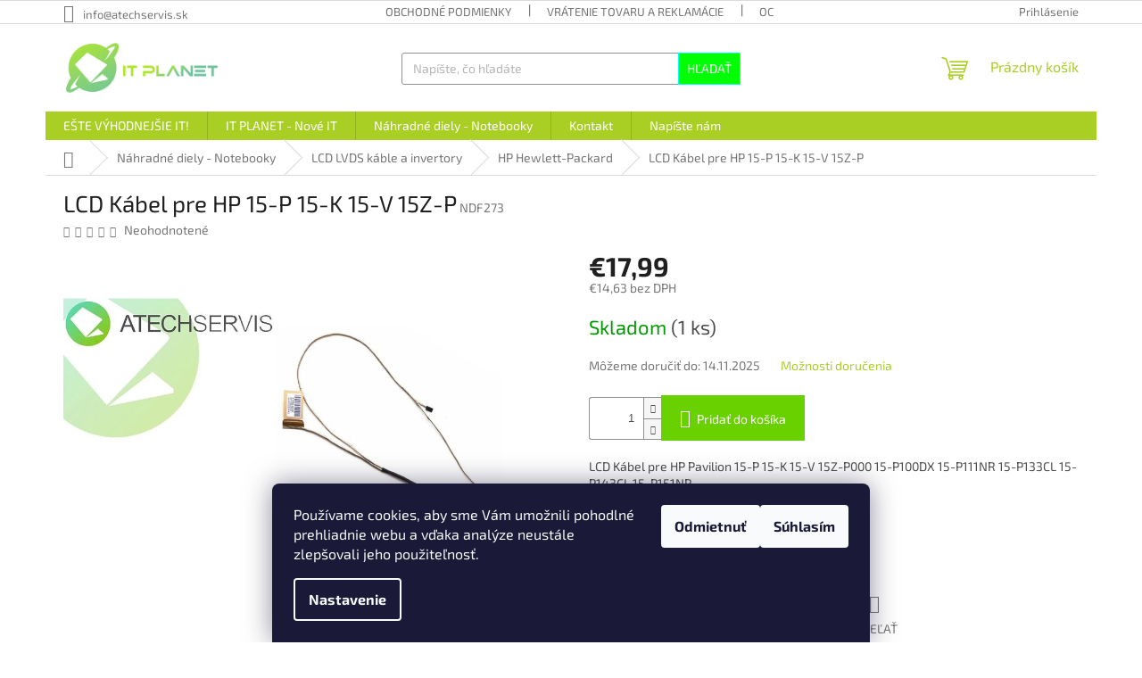

--- FILE ---
content_type: text/html; charset=utf-8
request_url: https://www.atechparts.sk/hp-hewlett-packard-2/lcd-kabel-pre-hp-15-p-15-k-15-v-15z-p/
body_size: 24747
content:
<!doctype html><html lang="sk" dir="ltr" class="header-background-light external-fonts-loaded"><head><meta charset="utf-8" /><meta name="viewport" content="width=device-width,initial-scale=1" /><title>LCD Kábel pre HP 15-P 15-K 15-V 15Z-P - ATECH.services s.r.o.</title><link rel="preconnect" href="https://cdn.myshoptet.com" /><link rel="dns-prefetch" href="https://cdn.myshoptet.com" /><link rel="preload" href="https://cdn.myshoptet.com/prj/dist/master/cms/libs/jquery/jquery-1.11.3.min.js" as="script" /><link href="https://cdn.myshoptet.com/prj/dist/master/cms/templates/frontend_templates/shared/css/font-face/exo-2.css" rel="stylesheet"><link href="https://cdn.myshoptet.com/prj/dist/master/shop/dist/font-shoptet-11.css.98dac764b411554385c4.css" rel="stylesheet"><script>
dataLayer = [];
dataLayer.push({'shoptet' : {
    "pageType": "productDetail",
    "currency": "EUR",
    "currencyInfo": {
        "decimalSeparator": ",",
        "exchangeRate": 1,
        "priceDecimalPlaces": 2,
        "symbol": "\u20ac",
        "symbolLeft": 1,
        "thousandSeparator": " "
    },
    "language": "sk",
    "projectId": 152591,
    "product": {
        "id": 8560,
        "guid": "c4de15f4-cd3c-11ec-b0d4-0cc47a6c8f54",
        "hasVariants": false,
        "codes": [
            {
                "code": "NDF273",
                "quantity": "1",
                "stocks": [
                    {
                        "id": "ext",
                        "quantity": "1"
                    },
                    {
                        "id": 3,
                        "quantity": "0"
                    }
                ]
            }
        ],
        "code": "NDF273",
        "name": "LCD K\u00e1bel pre HP 15-P 15-K 15-V 15Z-P",
        "appendix": "",
        "weight": 0,
        "currentCategory": "N\u00e1hradn\u00e9 diely - Notebooky | LCD LVDS k\u00e1ble a invertory | HP Hewlett-Packard",
        "currentCategoryGuid": "10b9cccb-2b2a-11e7-ae76-0cc47a6c92bc",
        "defaultCategory": "N\u00e1hradn\u00e9 diely - Notebooky | LCD LVDS k\u00e1ble a invertory | HP Hewlett-Packard",
        "defaultCategoryGuid": "10b9cccb-2b2a-11e7-ae76-0cc47a6c92bc",
        "currency": "EUR",
        "priceWithVat": 17.989999999999998
    },
    "stocks": [
        {
            "id": 3,
            "title": "IT Planet HM Tesco Nov\u00e9 Z\u00e1mky",
            "isDeliveryPoint": 1,
            "visibleOnEshop": 1
        },
        {
            "id": "ext",
            "title": "Sklad",
            "isDeliveryPoint": 0,
            "visibleOnEshop": 1
        }
    ],
    "cartInfo": {
        "id": null,
        "freeShipping": false,
        "leftToFreeGift": {
            "formattedPrice": "\u20ac0",
            "priceLeft": 0
        },
        "freeGift": false,
        "leftToFreeShipping": {
            "priceLeft": 100,
            "dependOnRegion": 0,
            "formattedPrice": "\u20ac100"
        },
        "discountCoupon": [],
        "getNoBillingShippingPrice": {
            "withoutVat": 0,
            "vat": 0,
            "withVat": 0
        },
        "cartItems": [],
        "taxMode": "ORDINARY"
    },
    "cart": [],
    "customer": {
        "priceRatio": 1,
        "priceListId": 1,
        "groupId": null,
        "registered": false,
        "mainAccount": false
    }
}});
dataLayer.push({'cookie_consent' : {
    "marketing": "denied",
    "analytics": "denied"
}});
document.addEventListener('DOMContentLoaded', function() {
    shoptet.consent.onAccept(function(agreements) {
        if (agreements.length == 0) {
            return;
        }
        dataLayer.push({
            'cookie_consent' : {
                'marketing' : (agreements.includes(shoptet.config.cookiesConsentOptPersonalisation)
                    ? 'granted' : 'denied'),
                'analytics': (agreements.includes(shoptet.config.cookiesConsentOptAnalytics)
                    ? 'granted' : 'denied')
            },
            'event': 'cookie_consent'
        });
    });
});
</script>
<meta property="og:type" content="website"><meta property="og:site_name" content="atechparts.sk"><meta property="og:url" content="https://www.atechparts.sk/hp-hewlett-packard-2/lcd-kabel-pre-hp-15-p-15-k-15-v-15z-p/"><meta property="og:title" content="LCD Kábel pre HP 15-P 15-K 15-V 15Z-P - ATECH.services s.r.o."><meta name="author" content="ATECH.services s.r.o."><meta name="web_author" content="Shoptet.sk"><meta name="dcterms.rightsHolder" content="www.atechparts.sk"><meta name="robots" content="index,follow"><meta property="og:image" content="https://cdn.myshoptet.com/usr/www.atechparts.sk/user/shop/big/8560_ndf273.jpg?66e0323a"><meta property="og:description" content="LCD Kábel pre HP 15-P 15-K 15-V 15Z-P. LCD Kábel pre HP Pavilion 15-P 15-K 15-V 15Z-P000 15-P100DX 15-P111NR 15-P133CL 15-P143CL 15-P151NRStav: NovýPre verziu notebooku s dotykom aj bez."><meta name="description" content="LCD Kábel pre HP 15-P 15-K 15-V 15Z-P. LCD Kábel pre HP Pavilion 15-P 15-K 15-V 15Z-P000 15-P100DX 15-P111NR 15-P133CL 15-P143CL 15-P151NRStav: NovýPre verziu notebooku s dotykom aj bez."><meta property="product:price:amount" content="17.99"><meta property="product:price:currency" content="EUR"><style>:root {--color-primary: #aacf24;--color-primary-h: 73;--color-primary-s: 70%;--color-primary-l: 48%;--color-primary-hover: #08fdec;--color-primary-hover-h: 176;--color-primary-hover-s: 98%;--color-primary-hover-l: 51%;--color-secondary: #69d100;--color-secondary-h: 90;--color-secondary-s: 100%;--color-secondary-l: 41%;--color-secondary-hover: #affe06;--color-secondary-hover-h: 79;--color-secondary-hover-s: 99%;--color-secondary-hover-l: 51%;--color-tertiary: #00ff04;--color-tertiary-h: 121;--color-tertiary-s: 100%;--color-tertiary-l: 50%;--color-tertiary-hover: #00fffb;--color-tertiary-hover-h: 179;--color-tertiary-hover-s: 100%;--color-tertiary-hover-l: 50%;--color-header-background: #ffffff;--template-font: "Exo 2";--template-headings-font: "Exo 2";--header-background-url: url("[data-uri]");--cookies-notice-background: #1A1937;--cookies-notice-color: #F8FAFB;--cookies-notice-button-hover: #f5f5f5;--cookies-notice-link-hover: #27263f;--templates-update-management-preview-mode-content: "Náhľad aktualizácií šablóny je aktívny pre váš prehliadač."}</style>
    
    <link href="https://cdn.myshoptet.com/prj/dist/master/shop/dist/main-11.less.293b18f24efcc54b19af.css" rel="stylesheet" />
                <link href="https://cdn.myshoptet.com/prj/dist/master/shop/dist/mobile-header-v1-11.less.3ec64938f4263d8ed62e.css" rel="stylesheet" />
    
    <script>var shoptet = shoptet || {};</script>
    <script src="https://cdn.myshoptet.com/prj/dist/master/shop/dist/main-3g-header.js.b3b3f48cd33902743054.js"></script>
<!-- User include --><!-- project html code header -->
<!--//Livechatoo.com START-code//-->
<script type="text/javascript">
(function() {
  livechatooCmd = function() { livechatoo.embed.init({account : 'atechservis', lang : 'sk', side : 'right'}) };
  var l = document.createElement('script'); l.type = 'text/javascript'; l.async = !0;
  l.src = 'http' + (document.location.protocol == 'https:' ? 's' : '') + '://app.livechatoo.com/js/web.min.js';
  var s = document.getElementsByTagName('script')[0]; s.parentNode.insertBefore(l, s);
})();
</script>
<!--//Livechatoo.com END-code//-->

<!-- /User include --><link rel="shortcut icon" href="/favicon.ico" type="image/x-icon" /><link rel="canonical" href="https://www.atechparts.sk/hp-hewlett-packard-2/lcd-kabel-pre-hp-15-p-15-k-15-v-15z-p/" />    <script>
        var _hwq = _hwq || [];
        _hwq.push(['setKey', '24F6238C39D059AD82CB71EA27E751E3']);
        _hwq.push(['setTopPos', '200']);
        _hwq.push(['showWidget', '22']);
        (function() {
            var ho = document.createElement('script');
            ho.src = 'https://sk.im9.cz/direct/i/gjs.php?n=wdgt&sak=24F6238C39D059AD82CB71EA27E751E3';
            var s = document.getElementsByTagName('script')[0]; s.parentNode.insertBefore(ho, s);
        })();
    </script>
<style>/* custom background */@media (min-width: 992px) {body {background-color: #ffffff ;background-position: left top;background-repeat: repeat !important;background-attachment: fixed;}}</style>    <!-- Global site tag (gtag.js) - Google Analytics -->
    <script async src="https://www.googletagmanager.com/gtag/js?id=UA-101903372-1"></script>
    <script>
        
        window.dataLayer = window.dataLayer || [];
        function gtag(){dataLayer.push(arguments);}
        

                    console.debug('default consent data');

            gtag('consent', 'default', {"ad_storage":"denied","analytics_storage":"denied","ad_user_data":"denied","ad_personalization":"denied","wait_for_update":500});
            dataLayer.push({
                'event': 'default_consent'
            });
        
        gtag('js', new Date());

                gtag('config', 'UA-101903372-1', { 'groups': "UA" });
        
        
        
        
        
        
        
        
                gtag('set', 'currency', 'EUR');

        gtag('event', 'view_item', {
            "send_to": "UA",
            "items": [
                {
                    "id": "NDF273",
                    "name": "LCD K\u00e1bel pre HP 15-P 15-K 15-V 15Z-P",
                    "category": "N\u00e1hradn\u00e9 diely - Notebooky \/ LCD LVDS k\u00e1ble a invertory \/ HP Hewlett-Packard",
                                                            "price": 14.63
                }
            ]
        });
        
        
        
        
        
        
        
        
        
        
        
        
        document.addEventListener('DOMContentLoaded', function() {
            if (typeof shoptet.tracking !== 'undefined') {
                for (var id in shoptet.tracking.bannersList) {
                    gtag('event', 'view_promotion', {
                        "send_to": "UA",
                        "promotions": [
                            {
                                "id": shoptet.tracking.bannersList[id].id,
                                "name": shoptet.tracking.bannersList[id].name,
                                "position": shoptet.tracking.bannersList[id].position
                            }
                        ]
                    });
                }
            }

            shoptet.consent.onAccept(function(agreements) {
                if (agreements.length !== 0) {
                    console.debug('gtag consent accept');
                    var gtagConsentPayload =  {
                        'ad_storage': agreements.includes(shoptet.config.cookiesConsentOptPersonalisation)
                            ? 'granted' : 'denied',
                        'analytics_storage': agreements.includes(shoptet.config.cookiesConsentOptAnalytics)
                            ? 'granted' : 'denied',
                                                                                                'ad_user_data': agreements.includes(shoptet.config.cookiesConsentOptPersonalisation)
                            ? 'granted' : 'denied',
                        'ad_personalization': agreements.includes(shoptet.config.cookiesConsentOptPersonalisation)
                            ? 'granted' : 'denied',
                        };
                    console.debug('update consent data', gtagConsentPayload);
                    gtag('consent', 'update', gtagConsentPayload);
                    dataLayer.push(
                        { 'event': 'update_consent' }
                    );
                }
            });
        });
    </script>
<script>
    (function(t, r, a, c, k, i, n, g) { t['ROIDataObject'] = k;
    t[k]=t[k]||function(){ (t[k].q=t[k].q||[]).push(arguments) },t[k].c=i;n=r.createElement(a),
    g=r.getElementsByTagName(a)[0];n.async=1;n.src=c;g.parentNode.insertBefore(n,g)
    })(window, document, 'script', '//www.heureka.sk/ocm/sdk.js?source=shoptet&version=2&page=product_detail', 'heureka', 'sk');

    heureka('set_user_consent', 0);
</script>
</head><body class="desktop id-756 in-hp-hewlett-packard-2 template-11 type-product type-detail one-column-body columns-3 ums_a11y_category_page--off ums_discussion_rating_forms--off ums_a11y_pagination--on mobile-header-version-1"><noscript>
    <style>
        #header {
            padding-top: 0;
            position: relative !important;
            top: 0;
        }
        .header-navigation {
            position: relative !important;
        }
        .overall-wrapper {
            margin: 0 !important;
        }
        body:not(.ready) {
            visibility: visible !important;
        }
    </style>
    <div class="no-javascript">
        <div class="no-javascript__title">Musíte zmeniť nastavenie vášho prehliadača</div>
        <div class="no-javascript__text">Pozrite sa na: <a href="https://www.google.com/support/bin/answer.py?answer=23852">Ako povoliť JavaScript vo vašom prehliadači</a>.</div>
        <div class="no-javascript__text">Ak používate software na blokovanie reklám, možno bude potrebné, aby ste povolili JavaScript z tejto stránky.</div>
        <div class="no-javascript__text">Ďakujeme.</div>
    </div>
</noscript>

        <div id="fb-root"></div>
        <script>
            window.fbAsyncInit = function() {
                FB.init({
//                    appId            : 'your-app-id',
                    autoLogAppEvents : true,
                    xfbml            : true,
                    version          : 'v19.0'
                });
            };
        </script>
        <script async defer crossorigin="anonymous" src="https://connect.facebook.net/sk_SK/sdk.js"></script>    <div class="siteCookies siteCookies--bottom siteCookies--dark js-siteCookies" role="dialog" data-testid="cookiesPopup" data-nosnippet>
        <div class="siteCookies__form">
            <div class="siteCookies__content">
                <div class="siteCookies__text">
                    Používame cookies, aby sme Vám umožnili pohodlné prehliadnie webu a vďaka analýze neustále zlepšovali jeho použiteľnosť.
                </div>
                <p class="siteCookies__links">
                    <button class="siteCookies__link js-cookies-settings" aria-label="Nastavenia cookies" data-testid="cookiesSettings">Nastavenie</button>
                </p>
            </div>
            <div class="siteCookies__buttonWrap">
                                    <button class="siteCookies__button js-cookiesConsentSubmit" value="reject" aria-label="Odmietnuť cookies" data-testid="buttonCookiesReject">Odmietnuť</button>
                                <button class="siteCookies__button js-cookiesConsentSubmit" value="all" aria-label="Prijať cookies" data-testid="buttonCookiesAccept">Súhlasím</button>
            </div>
        </div>
        <script>
            document.addEventListener("DOMContentLoaded", () => {
                const siteCookies = document.querySelector('.js-siteCookies');
                document.addEventListener("scroll", shoptet.common.throttle(() => {
                    const st = document.documentElement.scrollTop;
                    if (st > 1) {
                        siteCookies.classList.add('siteCookies--scrolled');
                    } else {
                        siteCookies.classList.remove('siteCookies--scrolled');
                    }
                }, 100));
            });
        </script>
    </div>
<a href="#content" class="skip-link sr-only">Prejsť na obsah</a><div class="overall-wrapper"><div class="user-action"><div class="container"><div class="user-action-in"><div class="user-action-login popup-widget login-widget"><div class="popup-widget-inner"><h2>Prihlásenie k vášmu účtu</h2><div id="customerLogin"><form action="/action/Customer/Login/" method="post" id="formLoginIncluded" class="csrf-enabled" data-testid="formLogin"><input type="hidden" name="referer" value="" /><div class="form-group"><div class="input-wrapper email js-validated-element-wrapper no-label"><input type="email" name="email" class="form-control" placeholder="E-mailová adresa (napr. jan@novak.sk)" data-testid="inputEmail" autocomplete="email" required /></div></div><div class="form-group"><div class="input-wrapper password js-validated-element-wrapper no-label"><input type="password" name="password" class="form-control" placeholder="Heslo" data-testid="inputPassword" autocomplete="current-password" required /><span class="no-display">Nemôžete vyplniť toto pole</span><input type="text" name="surname" value="" class="no-display" /></div></div><div class="form-group"><div class="login-wrapper"><button type="submit" class="btn btn-secondary btn-text btn-login" data-testid="buttonSubmit">Prihlásiť sa</button><div class="password-helper"><a href="/registracia/" data-testid="signup" rel="nofollow">Nová registrácia</a><a href="/klient/zabudnute-heslo/" rel="nofollow">Zabudnuté heslo</a></div></div></div></form>
</div></div></div>
    <div id="cart-widget" class="user-action-cart popup-widget cart-widget loader-wrapper" data-testid="popupCartWidget" role="dialog" aria-hidden="true"><div class="popup-widget-inner cart-widget-inner place-cart-here"><div class="loader-overlay"><div class="loader"></div></div></div><div class="cart-widget-button"><a href="/kosik/" class="btn btn-conversion" id="continue-order-button" rel="nofollow" data-testid="buttonNextStep">Pokračovať do košíka</a></div></div></div>
</div></div><div class="top-navigation-bar" data-testid="topNavigationBar">

    <div class="container">

        <div class="top-navigation-contacts">
            <strong>Zákaznícka podpora:</strong><a href="mailto:info@atechservis.sk" class="project-email" data-testid="contactboxEmail"><span>info@atechservis.sk</span></a>        </div>

                            <div class="top-navigation-menu">
                <div class="top-navigation-menu-trigger"></div>
                <ul class="top-navigation-bar-menu">
                                            <li class="top-navigation-menu-item-1167">
                            <a href="/obchodne-podmienky/">Obchodné podmienky</a>
                        </li>
                                            <li class="top-navigation-menu-item-1443">
                            <a href="/vratenie-tovaru-a-reklamacie/">Vrátenie tovaru a reklamácie</a>
                        </li>
                                            <li class="top-navigation-menu-item-1245">
                            <a href="/ochrana-osobnych-udajov/">Ochrana osobných údajov</a>
                        </li>
                                            <li class="top-navigation-menu-item--51">
                            <a href="/hodnotenie-obchodu/">Hodnotenie obchodu</a>
                        </li>
                                    </ul>
                <ul class="top-navigation-bar-menu-helper"></ul>
            </div>
        
        <div class="top-navigation-tools">
            <div class="responsive-tools">
                <a href="#" class="toggle-window" data-target="search" aria-label="Hľadať" data-testid="linkSearchIcon"></a>
                                                            <a href="#" class="toggle-window" data-target="login"></a>
                                                    <a href="#" class="toggle-window" data-target="navigation" aria-label="Menu" data-testid="hamburgerMenu"></a>
            </div>
                        <a href="/login/?backTo=%2Fhp-hewlett-packard-2%2Flcd-kabel-pre-hp-15-p-15-k-15-v-15z-p%2F" class="top-nav-button top-nav-button-login primary login toggle-window" data-target="login" data-testid="signin" rel="nofollow"><span>Prihlásenie</span></a>        </div>

    </div>

</div>
<header id="header"><div class="container navigation-wrapper">
    <div class="header-top">
        <div class="site-name-wrapper">
            <div class="site-name"><a href="/" data-testid="linkWebsiteLogo"><img src="https://cdn.myshoptet.com/usr/www.atechparts.sk/user/logos/logo-header-2.png" alt="ATECH.services s.r.o." fetchpriority="low" /></a></div>        </div>
        <div class="search" itemscope itemtype="https://schema.org/WebSite">
            <meta itemprop="headline" content="HP Hewlett-Packard"/><meta itemprop="url" content="https://www.atechparts.sk"/><meta itemprop="text" content="LCD Kábel pre HP 15-P 15-K 15-V 15Z-P. LCD Kábel pre HP Pavilion 15-P 15-K 15-V 15Z-P000 15-P100DX 15-P111NR 15-P133CL 15-P143CL 15-P151NRStav: NovýPre verziu notebooku s dotykom aj bez."/>            <form action="/action/ProductSearch/prepareString/" method="post"
    id="formSearchForm" class="search-form compact-form js-search-main"
    itemprop="potentialAction" itemscope itemtype="https://schema.org/SearchAction" data-testid="searchForm">
    <fieldset>
        <meta itemprop="target"
            content="https://www.atechparts.sk/vyhladavanie/?string={string}"/>
        <input type="hidden" name="language" value="sk"/>
        
            
<input
    type="search"
    name="string"
        class="query-input form-control search-input js-search-input"
    placeholder="Napíšte, čo hľadáte"
    autocomplete="off"
    required
    itemprop="query-input"
    aria-label="Hľadať"
    data-testid="searchInput"
>
            <button type="submit" class="btn btn-default" data-testid="searchBtn">Hľadať</button>
        
    </fieldset>
</form>
        </div>
        <div class="navigation-buttons">
                
    <a href="/kosik/" class="btn btn-icon toggle-window cart-count" data-target="cart" data-hover="true" data-redirect="true" data-testid="headerCart" rel="nofollow" aria-haspopup="dialog" aria-expanded="false" aria-controls="cart-widget">
        
                <span class="sr-only">Nákupný košík</span>
        
            <span class="cart-price visible-lg-inline-block" data-testid="headerCartPrice">
                                    Prázdny košík                            </span>
        
    
            </a>
        </div>
    </div>
    <nav id="navigation" aria-label="Hlavné menu" data-collapsible="true"><div class="navigation-in menu"><ul class="menu-level-1" role="menubar" data-testid="headerMenuItems"><li class="menu-item-1470 ext" role="none"><a href="/este-vyhodnejsie/" data-testid="headerMenuItem" role="menuitem" aria-haspopup="true" aria-expanded="false"><b>EŠTE VÝHODNEJŠIE IT!</b><span class="submenu-arrow"></span></a><ul class="menu-level-2" aria-label="EŠTE VÝHODNEJŠIE IT!" tabindex="-1" role="menu"><li class="menu-item-1473" role="none"><a href="/notebooky-2/" class="menu-image" data-testid="headerMenuItem" tabindex="-1" aria-hidden="true"><img src="data:image/svg+xml,%3Csvg%20width%3D%22140%22%20height%3D%22100%22%20xmlns%3D%22http%3A%2F%2Fwww.w3.org%2F2000%2Fsvg%22%3E%3C%2Fsvg%3E" alt="" aria-hidden="true" width="140" height="100"  data-src="https://cdn.myshoptet.com/usr/www.atechparts.sk/user/categories/thumb/notebook-1.png" fetchpriority="low" /></a><div><a href="/notebooky-2/" data-testid="headerMenuItem" role="menuitem"><span>Notebooky</span></a>
                        </div></li><li class="menu-item-1476" role="none"><a href="/stolne-pocitace-2/" class="menu-image" data-testid="headerMenuItem" tabindex="-1" aria-hidden="true"><img src="data:image/svg+xml,%3Csvg%20width%3D%22140%22%20height%3D%22100%22%20xmlns%3D%22http%3A%2F%2Fwww.w3.org%2F2000%2Fsvg%22%3E%3C%2Fsvg%3E" alt="" aria-hidden="true" width="140" height="100"  data-src="https://cdn.myshoptet.com/usr/www.atechparts.sk/user/categories/thumb/pc-2.png" fetchpriority="low" /></a><div><a href="/stolne-pocitace-2/" data-testid="headerMenuItem" role="menuitem"><span>Stolné počítače</span></a>
                        </div></li><li class="menu-item-1479" role="none"><a href="/projektory-2/" class="menu-image" data-testid="headerMenuItem" tabindex="-1" aria-hidden="true"><img src="data:image/svg+xml,%3Csvg%20width%3D%22140%22%20height%3D%22100%22%20xmlns%3D%22http%3A%2F%2Fwww.w3.org%2F2000%2Fsvg%22%3E%3C%2Fsvg%3E" alt="" aria-hidden="true" width="140" height="100"  data-src="https://cdn.myshoptet.com/prj/dist/master/cms/templates/frontend_templates/00/img/folder.svg" fetchpriority="low" /></a><div><a href="/projektory-2/" data-testid="headerMenuItem" role="menuitem"><span>Projektory</span></a>
                        </div></li><li class="menu-item-1482" role="none"><a href="/gaming-2/" class="menu-image" data-testid="headerMenuItem" tabindex="-1" aria-hidden="true"><img src="data:image/svg+xml,%3Csvg%20width%3D%22140%22%20height%3D%22100%22%20xmlns%3D%22http%3A%2F%2Fwww.w3.org%2F2000%2Fsvg%22%3E%3C%2Fsvg%3E" alt="" aria-hidden="true" width="140" height="100"  data-src="https://cdn.myshoptet.com/prj/dist/master/cms/templates/frontend_templates/00/img/folder.svg" fetchpriority="low" /></a><div><a href="/gaming-2/" data-testid="headerMenuItem" role="menuitem"><span>Gaming</span></a>
                        </div></li><li class="menu-item-1485" role="none"><a href="/lcd-monitory-2/" class="menu-image" data-testid="headerMenuItem" tabindex="-1" aria-hidden="true"><img src="data:image/svg+xml,%3Csvg%20width%3D%22140%22%20height%3D%22100%22%20xmlns%3D%22http%3A%2F%2Fwww.w3.org%2F2000%2Fsvg%22%3E%3C%2Fsvg%3E" alt="" aria-hidden="true" width="140" height="100"  data-src="https://cdn.myshoptet.com/usr/www.atechparts.sk/user/categories/thumb/monitor-1.png" fetchpriority="low" /></a><div><a href="/lcd-monitory-2/" data-testid="headerMenuItem" role="menuitem"><span>LCD monitory</span></a>
                        </div></li></ul></li>
<li class="menu-item-1259 ext" role="none"><a href="/itplanet/" data-testid="headerMenuItem" role="menuitem" aria-haspopup="true" aria-expanded="false"><b>IT PLANET - Nové IT</b><span class="submenu-arrow"></span></a><ul class="menu-level-2" aria-label="IT PLANET - Nové IT" tabindex="-1" role="menu"><li class="menu-item-1197" role="none"><a href="/notebooky/" class="menu-image" data-testid="headerMenuItem" tabindex="-1" aria-hidden="true"><img src="data:image/svg+xml,%3Csvg%20width%3D%22140%22%20height%3D%22100%22%20xmlns%3D%22http%3A%2F%2Fwww.w3.org%2F2000%2Fsvg%22%3E%3C%2Fsvg%3E" alt="" aria-hidden="true" width="140" height="100"  data-src="https://cdn.myshoptet.com/usr/www.atechparts.sk/user/categories/thumb/notebook.png" fetchpriority="low" /></a><div><a href="/notebooky/" data-testid="headerMenuItem" role="menuitem"><span>Notebooky</span></a>
                        </div></li><li class="menu-item-1283" role="none"><a href="/tablety/" class="menu-image" data-testid="headerMenuItem" tabindex="-1" aria-hidden="true"><img src="data:image/svg+xml,%3Csvg%20width%3D%22140%22%20height%3D%22100%22%20xmlns%3D%22http%3A%2F%2Fwww.w3.org%2F2000%2Fsvg%22%3E%3C%2Fsvg%3E" alt="" aria-hidden="true" width="140" height="100"  data-src="https://cdn.myshoptet.com/usr/www.atechparts.sk/user/categories/thumb/tablet.png" fetchpriority="low" /></a><div><a href="/tablety/" data-testid="headerMenuItem" role="menuitem"><span>Tablety</span></a>
                        </div></li><li class="menu-item-1295" role="none"><a href="/stolne-pocitace/" class="menu-image" data-testid="headerMenuItem" tabindex="-1" aria-hidden="true"><img src="data:image/svg+xml,%3Csvg%20width%3D%22140%22%20height%3D%22100%22%20xmlns%3D%22http%3A%2F%2Fwww.w3.org%2F2000%2Fsvg%22%3E%3C%2Fsvg%3E" alt="" aria-hidden="true" width="140" height="100"  data-src="https://cdn.myshoptet.com/usr/www.atechparts.sk/user/categories/thumb/pc-1.png" fetchpriority="low" /></a><div><a href="/stolne-pocitace/" data-testid="headerMenuItem" role="menuitem"><span>Stolné počítače</span></a>
                        </div></li><li class="menu-item-1307" role="none"><a href="/lcd-monitory/" class="menu-image" data-testid="headerMenuItem" tabindex="-1" aria-hidden="true"><img src="data:image/svg+xml,%3Csvg%20width%3D%22140%22%20height%3D%22100%22%20xmlns%3D%22http%3A%2F%2Fwww.w3.org%2F2000%2Fsvg%22%3E%3C%2Fsvg%3E" alt="" aria-hidden="true" width="140" height="100"  data-src="https://cdn.myshoptet.com/usr/www.atechparts.sk/user/categories/thumb/monitor.png" fetchpriority="low" /></a><div><a href="/lcd-monitory/" data-testid="headerMenuItem" role="menuitem"><span>LCD monitory</span></a>
                        </div></li><li class="menu-item-1319 has-third-level" role="none"><a href="/audio/" class="menu-image" data-testid="headerMenuItem" tabindex="-1" aria-hidden="true"><img src="data:image/svg+xml,%3Csvg%20width%3D%22140%22%20height%3D%22100%22%20xmlns%3D%22http%3A%2F%2Fwww.w3.org%2F2000%2Fsvg%22%3E%3C%2Fsvg%3E" alt="" aria-hidden="true" width="140" height="100"  data-src="https://cdn.myshoptet.com/usr/www.atechparts.sk/user/categories/thumb/audio.png" fetchpriority="low" /></a><div><a href="/audio/" data-testid="headerMenuItem" role="menuitem"><span>Audio</span></a>
                                                    <ul class="menu-level-3" role="menu">
                                                                    <li class="menu-item-1322" role="none">
                                        <a href="/sluchadla-2/" data-testid="headerMenuItem" role="menuitem">
                                            Slúchadlá</a>,                                    </li>
                                                                    <li class="menu-item-1325" role="none">
                                        <a href="/reproduktory/" data-testid="headerMenuItem" role="menuitem">
                                            Reproduktory</a>                                    </li>
                                                            </ul>
                        </div></li><li class="menu-item-1340 has-third-level" role="none"><a href="/video/" class="menu-image" data-testid="headerMenuItem" tabindex="-1" aria-hidden="true"><img src="data:image/svg+xml,%3Csvg%20width%3D%22140%22%20height%3D%22100%22%20xmlns%3D%22http%3A%2F%2Fwww.w3.org%2F2000%2Fsvg%22%3E%3C%2Fsvg%3E" alt="" aria-hidden="true" width="140" height="100"  data-src="https://cdn.myshoptet.com/prj/dist/master/cms/templates/frontend_templates/00/img/folder.svg" fetchpriority="low" /></a><div><a href="/video/" data-testid="headerMenuItem" role="menuitem"><span>Video</span></a>
                                                    <ul class="menu-level-3" role="menu">
                                                                    <li class="menu-item-1366" role="none">
                                        <a href="/projektory/" data-testid="headerMenuItem" role="menuitem">
                                            Projektory</a>                                    </li>
                                                            </ul>
                        </div></li><li class="menu-item-1359 has-third-level" role="none"><a href="/pc-komponenty/" class="menu-image" data-testid="headerMenuItem" tabindex="-1" aria-hidden="true"><img src="data:image/svg+xml,%3Csvg%20width%3D%22140%22%20height%3D%22100%22%20xmlns%3D%22http%3A%2F%2Fwww.w3.org%2F2000%2Fsvg%22%3E%3C%2Fsvg%3E" alt="" aria-hidden="true" width="140" height="100"  data-src="https://cdn.myshoptet.com/prj/dist/master/cms/templates/frontend_templates/00/img/folder.svg" fetchpriority="low" /></a><div><a href="/pc-komponenty/" data-testid="headerMenuItem" role="menuitem"><span>Komponenty</span></a>
                                                    <ul class="menu-level-3" role="menu">
                                                                    <li class="menu-item-1362" role="none">
                                        <a href="/graficke-karty/" data-testid="headerMenuItem" role="menuitem">
                                            Grafické karty</a>,                                    </li>
                                                                    <li class="menu-item-1383" role="none">
                                        <a href="/zakladne-dosky/" data-testid="headerMenuItem" role="menuitem">
                                            Základné dosky</a>,                                    </li>
                                                                    <li class="menu-item-1389" role="none">
                                        <a href="/procesory/" data-testid="headerMenuItem" role="menuitem">
                                            Procesory</a>,                                    </li>
                                                                    <li class="menu-item-1428" role="none">
                                        <a href="/sietove-karty/" data-testid="headerMenuItem" role="menuitem">
                                            Sieťové karty</a>,                                    </li>
                                                                    <li class="menu-item-1437" role="none">
                                        <a href="/pevne-disky-interne/" data-testid="headerMenuItem" role="menuitem">
                                            Pevné disky interné</a>,                                    </li>
                                                                    <li class="menu-item-1440" role="none">
                                        <a href="/pamate/" data-testid="headerMenuItem" role="menuitem">
                                            Pamäte</a>,                                    </li>
                                                                    <li class="menu-item-1494" role="none">
                                        <a href="/interne-kable-do-pc/" data-testid="headerMenuItem" role="menuitem">
                                            Interné káble do PC</a>,                                    </li>
                                                                    <li class="menu-item-1497" role="none">
                                        <a href="/pc-skrine/" data-testid="headerMenuItem" role="menuitem">
                                            PC skrine</a>                                    </li>
                                                            </ul>
                        </div></li><li class="menu-item-1372 has-third-level" role="none"><a href="/media/" class="menu-image" data-testid="headerMenuItem" tabindex="-1" aria-hidden="true"><img src="data:image/svg+xml,%3Csvg%20width%3D%22140%22%20height%3D%22100%22%20xmlns%3D%22http%3A%2F%2Fwww.w3.org%2F2000%2Fsvg%22%3E%3C%2Fsvg%3E" alt="" aria-hidden="true" width="140" height="100"  data-src="https://cdn.myshoptet.com/prj/dist/master/cms/templates/frontend_templates/00/img/folder.svg" fetchpriority="low" /></a><div><a href="/media/" data-testid="headerMenuItem" role="menuitem"><span>Médiá</span></a>
                                                    <ul class="menu-level-3" role="menu">
                                                                    <li class="menu-item-1375" role="none">
                                        <a href="/pevne-disky-externe/" data-testid="headerMenuItem" role="menuitem">
                                            Pevné disky externé</a>,                                    </li>
                                                                    <li class="menu-item-1502" role="none">
                                        <a href="/usb-flash-disky/" data-testid="headerMenuItem" role="menuitem">
                                            USB Flash disky</a>                                    </li>
                                                            </ul>
                        </div></li><li class="menu-item-1381" role="none"><a href="/gaming/" class="menu-image" data-testid="headerMenuItem" tabindex="-1" aria-hidden="true"><img src="data:image/svg+xml,%3Csvg%20width%3D%22140%22%20height%3D%22100%22%20xmlns%3D%22http%3A%2F%2Fwww.w3.org%2F2000%2Fsvg%22%3E%3C%2Fsvg%3E" alt="" aria-hidden="true" width="140" height="100"  data-src="https://cdn.myshoptet.com/usr/www.atechparts.sk/user/categories/thumb/gamer-it-planet-gaming.png" fetchpriority="low" /></a><div><a href="/gaming/" data-testid="headerMenuItem" role="menuitem"><span>Gaming</span></a>
                        </div></li><li class="menu-item-1394 has-third-level" role="none"><a href="/auto-prislusenstvo-2/" class="menu-image" data-testid="headerMenuItem" tabindex="-1" aria-hidden="true"><img src="data:image/svg+xml,%3Csvg%20width%3D%22140%22%20height%3D%22100%22%20xmlns%3D%22http%3A%2F%2Fwww.w3.org%2F2000%2Fsvg%22%3E%3C%2Fsvg%3E" alt="" aria-hidden="true" width="140" height="100"  data-src="https://cdn.myshoptet.com/prj/dist/master/cms/templates/frontend_templates/00/img/folder.svg" fetchpriority="low" /></a><div><a href="/auto-prislusenstvo-2/" data-testid="headerMenuItem" role="menuitem"><span>Auto Príslušenstvo</span></a>
                                                    <ul class="menu-level-3" role="menu">
                                                                    <li class="menu-item-1397" role="none">
                                        <a href="/gps-navigacie-2/" data-testid="headerMenuItem" role="menuitem">
                                            GPS navigácie</a>                                    </li>
                                                            </ul>
                        </div></li><li class="menu-item-1409 has-third-level" role="none"><a href="/pc-prislusenstvo/" class="menu-image" data-testid="headerMenuItem" tabindex="-1" aria-hidden="true"><img src="data:image/svg+xml,%3Csvg%20width%3D%22140%22%20height%3D%22100%22%20xmlns%3D%22http%3A%2F%2Fwww.w3.org%2F2000%2Fsvg%22%3E%3C%2Fsvg%3E" alt="" aria-hidden="true" width="140" height="100"  data-src="https://cdn.myshoptet.com/prj/dist/master/cms/templates/frontend_templates/00/img/folder.svg" fetchpriority="low" /></a><div><a href="/pc-prislusenstvo/" data-testid="headerMenuItem" role="menuitem"><span>PC príslušenstvo</span></a>
                                                    <ul class="menu-level-3" role="menu">
                                                                    <li class="menu-item-1337" role="none">
                                        <a href="/klavesnice-2/" data-testid="headerMenuItem" role="menuitem">
                                            Klávesnice</a>,                                    </li>
                                                                    <li class="menu-item-1412" role="none">
                                        <a href="/gamepady/" data-testid="headerMenuItem" role="menuitem">
                                            Gamepady</a>,                                    </li>
                                                                    <li class="menu-item-1425" role="none">
                                        <a href="/mysi/" data-testid="headerMenuItem" role="menuitem">
                                            Myši</a>,                                    </li>
                                                                    <li class="menu-item-1446" role="none">
                                        <a href="/podlozky-pod-mys/" data-testid="headerMenuItem" role="menuitem">
                                            Podložky pod myš</a>,                                    </li>
                                                                    <li class="menu-item-1459" role="none">
                                        <a href="/sluchadla-3/" data-testid="headerMenuItem" role="menuitem">
                                            Slúchadlá</a>,                                    </li>
                                                                    <li class="menu-item-1491" role="none">
                                        <a href="/supravy_klavesnic_a_mysi/" data-testid="headerMenuItem" role="menuitem">
                                            Súpravy klávesníc a myší</a>                                    </li>
                                                            </ul>
                        </div></li><li class="menu-item-1416 has-third-level" role="none"><a href="/smartfon-prislusenstvo/" class="menu-image" data-testid="headerMenuItem" tabindex="-1" aria-hidden="true"><img src="data:image/svg+xml,%3Csvg%20width%3D%22140%22%20height%3D%22100%22%20xmlns%3D%22http%3A%2F%2Fwww.w3.org%2F2000%2Fsvg%22%3E%3C%2Fsvg%3E" alt="" aria-hidden="true" width="140" height="100"  data-src="https://cdn.myshoptet.com/prj/dist/master/cms/templates/frontend_templates/00/img/folder.svg" fetchpriority="low" /></a><div><a href="/smartfon-prislusenstvo/" data-testid="headerMenuItem" role="menuitem"><span>Smartfón príslušenstvo</span></a>
                                                    <ul class="menu-level-3" role="menu">
                                                                    <li class="menu-item-1419" role="none">
                                        <a href="/powerbanky/" data-testid="headerMenuItem" role="menuitem">
                                            Powerbanky</a>,                                    </li>
                                                                    <li class="menu-item-1422" role="none">
                                        <a href="/inteligentne-hodinky/" data-testid="headerMenuItem" role="menuitem">
                                            Inteligentné hodinky</a>                                    </li>
                                                            </ul>
                        </div></li><li class="menu-item-1431 has-third-level" role="none"><a href="/herne-doplnky/" class="menu-image" data-testid="headerMenuItem" tabindex="-1" aria-hidden="true"><img src="data:image/svg+xml,%3Csvg%20width%3D%22140%22%20height%3D%22100%22%20xmlns%3D%22http%3A%2F%2Fwww.w3.org%2F2000%2Fsvg%22%3E%3C%2Fsvg%3E" alt="" aria-hidden="true" width="140" height="100"  data-src="https://cdn.myshoptet.com/prj/dist/master/cms/templates/frontend_templates/00/img/folder.svg" fetchpriority="low" /></a><div><a href="/herne-doplnky/" data-testid="headerMenuItem" role="menuitem"><span>Herné doplnky</span></a>
                                                    <ul class="menu-level-3" role="menu">
                                                                    <li class="menu-item-1434" role="none">
                                        <a href="/stolne-lampy/" data-testid="headerMenuItem" role="menuitem">
                                            Stolné lampy</a>,                                    </li>
                                                                    <li class="menu-item-1453" role="none">
                                        <a href="/herne-kresla/" data-testid="headerMenuItem" role="menuitem">
                                            Herné kreslá</a>,                                    </li>
                                                                    <li class="menu-item-1456" role="none">
                                        <a href="/dokovacie-stanice/" data-testid="headerMenuItem" role="menuitem">
                                            Dokovacie stanice</a>                                    </li>
                                                            </ul>
                        </div></li><li class="menu-item-1466" role="none"><a href="/tlaciarne/" class="menu-image" data-testid="headerMenuItem" tabindex="-1" aria-hidden="true"><img src="data:image/svg+xml,%3Csvg%20width%3D%22140%22%20height%3D%22100%22%20xmlns%3D%22http%3A%2F%2Fwww.w3.org%2F2000%2Fsvg%22%3E%3C%2Fsvg%3E" alt="" aria-hidden="true" width="140" height="100"  data-src="https://cdn.myshoptet.com/prj/dist/master/cms/templates/frontend_templates/00/img/folder.svg" fetchpriority="low" /></a><div><a href="/tlaciarne/" data-testid="headerMenuItem" role="menuitem"><span>Tlačiarne</span></a>
                        </div></li></ul></li>
<li class="menu-item-673 ext" role="none"><a href="/nahradne-diely-notebooky/" data-testid="headerMenuItem" role="menuitem" aria-haspopup="true" aria-expanded="false"><b>Náhradné diely - Notebooky</b><span class="submenu-arrow"></span></a><ul class="menu-level-2" aria-label="Náhradné diely - Notebooky" tabindex="-1" role="menu"><li class="menu-item-675 has-third-level" role="none"><a href="/lcd-displeje-a-dotykove-skla/" class="menu-image" data-testid="headerMenuItem" tabindex="-1" aria-hidden="true"><img src="data:image/svg+xml,%3Csvg%20width%3D%22140%22%20height%3D%22100%22%20xmlns%3D%22http%3A%2F%2Fwww.w3.org%2F2000%2Fsvg%22%3E%3C%2Fsvg%3E" alt="" aria-hidden="true" width="140" height="100"  data-src="https://cdn.myshoptet.com/usr/www.atechparts.sk/user/categories/thumb/lcd.png" fetchpriority="low" /></a><div><a href="/lcd-displeje-a-dotykove-skla/" data-testid="headerMenuItem" role="menuitem"><span>LCD displeje a dotykové sklá</span></a>
                                                    <ul class="menu-level-3" role="menu">
                                                                    <li class="menu-item-699" role="none">
                                        <a href="/8-9-11-6-/" data-testid="headerMenuItem" role="menuitem">
                                            8.9&quot; - 11.6&quot;</a>,                                    </li>
                                                                    <li class="menu-item-702" role="none">
                                        <a href="/12-0-13-3-/" data-testid="headerMenuItem" role="menuitem">
                                            12.0&quot; - 13.3&quot;</a>,                                    </li>
                                                                    <li class="menu-item-1353" role="none">
                                        <a href="/14-0-14-9-/" data-testid="headerMenuItem" role="menuitem">
                                            14.0&quot; - 14.9&quot;</a>,                                    </li>
                                                                    <li class="menu-item-705" role="none">
                                        <a href="/14-0-15-6-/" data-testid="headerMenuItem" role="menuitem">
                                            15.6&quot;</a>,                                    </li>
                                                                    <li class="menu-item-708" role="none">
                                        <a href="/16-0-18-4-/" data-testid="headerMenuItem" role="menuitem">
                                            16.0&quot; - 18.4&quot;</a>,                                    </li>
                                                                    <li class="menu-item-1206" role="none">
                                        <a href="/displeje-so-znizenou-cenou/" data-testid="headerMenuItem" role="menuitem">
                                            Displeje so zníženou cenou</a>                                    </li>
                                                            </ul>
                        </div></li><li class="menu-item-676 has-third-level" role="none"><a href="/panty/" class="menu-image" data-testid="headerMenuItem" tabindex="-1" aria-hidden="true"><img src="data:image/svg+xml,%3Csvg%20width%3D%22140%22%20height%3D%22100%22%20xmlns%3D%22http%3A%2F%2Fwww.w3.org%2F2000%2Fsvg%22%3E%3C%2Fsvg%3E" alt="" aria-hidden="true" width="140" height="100"  data-src="https://cdn.myshoptet.com/usr/www.atechparts.sk/user/categories/thumb/ndp.png" fetchpriority="low" /></a><div><a href="/panty/" data-testid="headerMenuItem" role="menuitem"><span>Pánty</span></a>
                                                    <ul class="menu-level-3" role="menu">
                                                                    <li class="menu-item-711" role="none">
                                        <a href="/acer--emachines--packard-bell--gateway/" data-testid="headerMenuItem" role="menuitem">
                                            Acer, eMachines, Packard Bell, Gateway</a>,                                    </li>
                                                                    <li class="menu-item-714" role="none">
                                        <a href="/asus/" data-testid="headerMenuItem" role="menuitem">
                                            Asus</a>,                                    </li>
                                                                    <li class="menu-item-717" role="none">
                                        <a href="/dell/" data-testid="headerMenuItem" role="menuitem">
                                            Dell</a>,                                    </li>
                                                                    <li class="menu-item-720" role="none">
                                        <a href="/fujitsu-siemens/" data-testid="headerMenuItem" role="menuitem">
                                            Fujitsu Siemens</a>,                                    </li>
                                                                    <li class="menu-item-723" role="none">
                                        <a href="/hp-hewlett-packard/" data-testid="headerMenuItem" role="menuitem">
                                            HP Hewlett-Packard</a>,                                    </li>
                                                                    <li class="menu-item-726" role="none">
                                        <a href="/lenovo-ibm/" data-testid="headerMenuItem" role="menuitem">
                                            Lenovo IBM</a>,                                    </li>
                                                                    <li class="menu-item-729" role="none">
                                        <a href="/msi/" data-testid="headerMenuItem" role="menuitem">
                                            MSI</a>,                                    </li>
                                                                    <li class="menu-item-732" role="none">
                                        <a href="/samsung/" data-testid="headerMenuItem" role="menuitem">
                                            Samsung</a>,                                    </li>
                                                                    <li class="menu-item-735" role="none">
                                        <a href="/sony/" data-testid="headerMenuItem" role="menuitem">
                                            Sony</a>,                                    </li>
                                                                    <li class="menu-item-738" role="none">
                                        <a href="/toshiba/" data-testid="headerMenuItem" role="menuitem">
                                            Toshiba</a>,                                    </li>
                                                                    <li class="menu-item-741" role="none">
                                        <a href="/apple-a-ostatne/" data-testid="headerMenuItem" role="menuitem">
                                            Apple a ostatné</a>                                    </li>
                                                            </ul>
                        </div></li><li class="menu-item-677 has-third-level" role="none"><a href="/lcd-lvds-kable-a-invertory/" class="menu-image" data-testid="headerMenuItem" tabindex="-1" aria-hidden="true"><img src="data:image/svg+xml,%3Csvg%20width%3D%22140%22%20height%3D%22100%22%20xmlns%3D%22http%3A%2F%2Fwww.w3.org%2F2000%2Fsvg%22%3E%3C%2Fsvg%3E" alt="" aria-hidden="true" width="140" height="100"  data-src="https://cdn.myshoptet.com/usr/www.atechparts.sk/user/categories/thumb/ndf.png" fetchpriority="low" /></a><div><a href="/lcd-lvds-kable-a-invertory/" data-testid="headerMenuItem" role="menuitem"><span>LCD LVDS káble a invertory</span></a>
                                                    <ul class="menu-level-3" role="menu">
                                                                    <li class="menu-item-744" role="none">
                                        <a href="/acer--emachines--packard-bell--gateway-2/" data-testid="headerMenuItem" role="menuitem">
                                            Acer, eMachines, Packard Bell, Gateway</a>,                                    </li>
                                                                    <li class="menu-item-747" role="none">
                                        <a href="/asus-2/" data-testid="headerMenuItem" role="menuitem">
                                            Asus</a>,                                    </li>
                                                                    <li class="menu-item-750" role="none">
                                        <a href="/dell-2/" data-testid="headerMenuItem" role="menuitem">
                                            Dell</a>,                                    </li>
                                                                    <li class="menu-item-753" role="none">
                                        <a href="/fujitsu-siemens-2/" data-testid="headerMenuItem" role="menuitem">
                                            Fujitsu Siemens</a>,                                    </li>
                                                                    <li class="menu-item-756" role="none">
                                        <a href="/hp-hewlett-packard-2/" class="active" data-testid="headerMenuItem" role="menuitem">
                                            HP Hewlett-Packard</a>,                                    </li>
                                                                    <li class="menu-item-759" role="none">
                                        <a href="/lenovo-ibm-2/" data-testid="headerMenuItem" role="menuitem">
                                            Lenovo IBM</a>,                                    </li>
                                                                    <li class="menu-item-762" role="none">
                                        <a href="/msi-2/" data-testid="headerMenuItem" role="menuitem">
                                            MSI</a>,                                    </li>
                                                                    <li class="menu-item-765" role="none">
                                        <a href="/samsung-2/" data-testid="headerMenuItem" role="menuitem">
                                            Samsung</a>,                                    </li>
                                                                    <li class="menu-item-768" role="none">
                                        <a href="/sony-2/" data-testid="headerMenuItem" role="menuitem">
                                            Sony</a>,                                    </li>
                                                                    <li class="menu-item-771" role="none">
                                        <a href="/toshiba-2/" data-testid="headerMenuItem" role="menuitem">
                                            Toshiba</a>,                                    </li>
                                                                    <li class="menu-item-774" role="none">
                                        <a href="/apple-a-ostatne-2/" data-testid="headerMenuItem" role="menuitem">
                                            Apple a ostatné</a>                                    </li>
                                                            </ul>
                        </div></li><li class="menu-item-777 has-third-level" role="none"><a href="/kryty-sasi/" class="menu-image" data-testid="headerMenuItem" tabindex="-1" aria-hidden="true"><img src="data:image/svg+xml,%3Csvg%20width%3D%22140%22%20height%3D%22100%22%20xmlns%3D%22http%3A%2F%2Fwww.w3.org%2F2000%2Fsvg%22%3E%3C%2Fsvg%3E" alt="" aria-hidden="true" width="140" height="100"  data-src="https://cdn.myshoptet.com/usr/www.atechparts.sk/user/categories/thumb/covers.png" fetchpriority="low" /></a><div><a href="/kryty-sasi/" data-testid="headerMenuItem" role="menuitem"><span>Kryty - šasi</span></a>
                                                    <ul class="menu-level-3" role="menu">
                                                                    <li class="menu-item-789" role="none">
                                        <a href="/vrchne-kryty/" data-testid="headerMenuItem" role="menuitem">
                                            Vrchné kryty</a>,                                    </li>
                                                                    <li class="menu-item-780" role="none">
                                        <a href="/zadne-lcd-kryty/" data-testid="headerMenuItem" role="menuitem">
                                            Zadné LCD kryty</a>,                                    </li>
                                                                    <li class="menu-item-783" role="none">
                                        <a href="/predne-lcd-kryty-ramiky/" data-testid="headerMenuItem" role="menuitem">
                                            Predné LCD kryty - rámiky</a>,                                    </li>
                                                                    <li class="menu-item-786" role="none">
                                        <a href="/spodne-kryty/" data-testid="headerMenuItem" role="menuitem">
                                            Spodné kryty</a>                                    </li>
                                                            </ul>
                        </div></li><li class="menu-item-927 has-third-level" role="none"><a href="/ventilatory--chladice/" class="menu-image" data-testid="headerMenuItem" tabindex="-1" aria-hidden="true"><img src="data:image/svg+xml,%3Csvg%20width%3D%22140%22%20height%3D%22100%22%20xmlns%3D%22http%3A%2F%2Fwww.w3.org%2F2000%2Fsvg%22%3E%3C%2Fsvg%3E" alt="" aria-hidden="true" width="140" height="100"  data-src="https://cdn.myshoptet.com/usr/www.atechparts.sk/user/categories/thumb/ndv.png" fetchpriority="low" /></a><div><a href="/ventilatory--chladice/" data-testid="headerMenuItem" role="menuitem"><span>Ventilátory, chladiče</span></a>
                                                    <ul class="menu-level-3" role="menu">
                                                                    <li class="menu-item-930" role="none">
                                        <a href="/acer--emachines--packard-bell--gateway-7/" data-testid="headerMenuItem" role="menuitem">
                                            Acer, eMachines, Packard Bell, Gateway</a>,                                    </li>
                                                                    <li class="menu-item-933" role="none">
                                        <a href="/asus-7/" data-testid="headerMenuItem" role="menuitem">
                                            Asus</a>,                                    </li>
                                                                    <li class="menu-item-936" role="none">
                                        <a href="/dell-7/" data-testid="headerMenuItem" role="menuitem">
                                            Dell</a>,                                    </li>
                                                                    <li class="menu-item-939" role="none">
                                        <a href="/fujitsu-siemens-7/" data-testid="headerMenuItem" role="menuitem">
                                            Fujitsu Siemens</a>,                                    </li>
                                                                    <li class="menu-item-942" role="none">
                                        <a href="/hp-hewlett-packard-7/" data-testid="headerMenuItem" role="menuitem">
                                            HP Hewlett-Packard</a>,                                    </li>
                                                                    <li class="menu-item-945" role="none">
                                        <a href="/lenovo-ibm-7/" data-testid="headerMenuItem" role="menuitem">
                                            Lenovo IBM</a>,                                    </li>
                                                                    <li class="menu-item-948" role="none">
                                        <a href="/msi-7/" data-testid="headerMenuItem" role="menuitem">
                                            MSI</a>,                                    </li>
                                                                    <li class="menu-item-951" role="none">
                                        <a href="/samsung-7/" data-testid="headerMenuItem" role="menuitem">
                                            Samsung</a>,                                    </li>
                                                                    <li class="menu-item-954" role="none">
                                        <a href="/sony-7/" data-testid="headerMenuItem" role="menuitem">
                                            Sony</a>,                                    </li>
                                                                    <li class="menu-item-957" role="none">
                                        <a href="/toshiba-7/" data-testid="headerMenuItem" role="menuitem">
                                            Toshiba</a>,                                    </li>
                                                                    <li class="menu-item-960" role="none">
                                        <a href="/apple-a-ostatne-7/" data-testid="headerMenuItem" role="menuitem">
                                            Apple a ostatné</a>                                    </li>
                                                            </ul>
                        </div></li><li class="menu-item-963 has-third-level" role="none"><a href="/klavesnice/" class="menu-image" data-testid="headerMenuItem" tabindex="-1" aria-hidden="true"><img src="data:image/svg+xml,%3Csvg%20width%3D%22140%22%20height%3D%22100%22%20xmlns%3D%22http%3A%2F%2Fwww.w3.org%2F2000%2Fsvg%22%3E%3C%2Fsvg%3E" alt="" aria-hidden="true" width="140" height="100"  data-src="https://cdn.myshoptet.com/usr/www.atechparts.sk/user/categories/thumb/ndk.png" fetchpriority="low" /></a><div><a href="/klavesnice/" data-testid="headerMenuItem" role="menuitem"><span>Klávesnice</span></a>
                                                    <ul class="menu-level-3" role="menu">
                                                                    <li class="menu-item-966" role="none">
                                        <a href="/acer--emachines--packard-bell--gateway-8/" data-testid="headerMenuItem" role="menuitem">
                                            Acer, eMachines, Packard Bell, Gateway</a>,                                    </li>
                                                                    <li class="menu-item-969" role="none">
                                        <a href="/asus-8/" data-testid="headerMenuItem" role="menuitem">
                                            Asus</a>,                                    </li>
                                                                    <li class="menu-item-972" role="none">
                                        <a href="/dell-8/" data-testid="headerMenuItem" role="menuitem">
                                            Dell</a>,                                    </li>
                                                                    <li class="menu-item-975" role="none">
                                        <a href="/fujitsu-siemens-8/" data-testid="headerMenuItem" role="menuitem">
                                            Fujitsu Siemens</a>,                                    </li>
                                                                    <li class="menu-item-978" role="none">
                                        <a href="/hp-hewlett-packard-8/" data-testid="headerMenuItem" role="menuitem">
                                            HP Hewlett-Packard</a>,                                    </li>
                                                                    <li class="menu-item-981" role="none">
                                        <a href="/lenovo-ibm-8/" data-testid="headerMenuItem" role="menuitem">
                                            Lenovo IBM</a>,                                    </li>
                                                                    <li class="menu-item-984" role="none">
                                        <a href="/msi-8/" data-testid="headerMenuItem" role="menuitem">
                                            MSI</a>,                                    </li>
                                                                    <li class="menu-item-987" role="none">
                                        <a href="/samsung-8/" data-testid="headerMenuItem" role="menuitem">
                                            Samsung</a>,                                    </li>
                                                                    <li class="menu-item-990" role="none">
                                        <a href="/sony-8/" data-testid="headerMenuItem" role="menuitem">
                                            Sony</a>,                                    </li>
                                                                    <li class="menu-item-993" role="none">
                                        <a href="/toshiba-8/" data-testid="headerMenuItem" role="menuitem">
                                            Toshiba</a>,                                    </li>
                                                                    <li class="menu-item-996" role="none">
                                        <a href="/apple-a-ostatne-8/" data-testid="headerMenuItem" role="menuitem">
                                            Apple a ostatné</a>                                    </li>
                                                            </ul>
                        </div></li><li class="menu-item-999" role="none"><a href="/procesory---cpu/" class="menu-image" data-testid="headerMenuItem" tabindex="-1" aria-hidden="true"><img src="data:image/svg+xml,%3Csvg%20width%3D%22140%22%20height%3D%22100%22%20xmlns%3D%22http%3A%2F%2Fwww.w3.org%2F2000%2Fsvg%22%3E%3C%2Fsvg%3E" alt="" aria-hidden="true" width="140" height="100"  data-src="https://cdn.myshoptet.com/usr/www.atechparts.sk/user/categories/thumb/cpu.png" fetchpriority="low" /></a><div><a href="/procesory---cpu/" data-testid="headerMenuItem" role="menuitem"><span>Procesory – CPU</span></a>
                        </div></li><li class="menu-item-1002" role="none"><a href="/dc--usb-a-ine-konektory/" class="menu-image" data-testid="headerMenuItem" tabindex="-1" aria-hidden="true"><img src="data:image/svg+xml,%3Csvg%20width%3D%22140%22%20height%3D%22100%22%20xmlns%3D%22http%3A%2F%2Fwww.w3.org%2F2000%2Fsvg%22%3E%3C%2Fsvg%3E" alt="" aria-hidden="true" width="140" height="100"  data-src="https://cdn.myshoptet.com/usr/www.atechparts.sk/user/categories/thumb/dck.png" fetchpriority="low" /></a><div><a href="/dc--usb-a-ine-konektory/" data-testid="headerMenuItem" role="menuitem"><span>DC, USB a iné konektory, moduly</span></a>
                        </div></li><li class="menu-item-1233 has-third-level" role="none"><a href="/komponenty/" class="menu-image" data-testid="headerMenuItem" tabindex="-1" aria-hidden="true"><img src="data:image/svg+xml,%3Csvg%20width%3D%22140%22%20height%3D%22100%22%20xmlns%3D%22http%3A%2F%2Fwww.w3.org%2F2000%2Fsvg%22%3E%3C%2Fsvg%3E" alt="" aria-hidden="true" width="140" height="100"  data-src="https://cdn.myshoptet.com/prj/dist/master/cms/templates/frontend_templates/00/img/folder.svg" fetchpriority="low" /></a><div><a href="/komponenty/" data-testid="headerMenuItem" role="menuitem"><span>Komponenty</span></a>
                                                    <ul class="menu-level-3" role="menu">
                                                                    <li class="menu-item-1236" role="none">
                                        <a href="/pamate-ram/" data-testid="headerMenuItem" role="menuitem">
                                            Pamäte RAM</a>,                                    </li>
                                                                    <li class="menu-item-1239" role="none">
                                        <a href="/pevne-disky-ssd-hdd-sshd/" data-testid="headerMenuItem" role="menuitem">
                                            Pevné disky SSD HDD SSHD</a>                                    </li>
                                                            </ul>
                        </div></li><li class="menu-item-1005 has-third-level" role="none"><a href="/baterie/" class="menu-image" data-testid="headerMenuItem" tabindex="-1" aria-hidden="true"><img src="data:image/svg+xml,%3Csvg%20width%3D%22140%22%20height%3D%22100%22%20xmlns%3D%22http%3A%2F%2Fwww.w3.org%2F2000%2Fsvg%22%3E%3C%2Fsvg%3E" alt="" aria-hidden="true" width="140" height="100"  data-src="https://cdn.myshoptet.com/usr/www.atechparts.sk/user/categories/thumb/batt.png" fetchpriority="low" /></a><div><a href="/baterie/" data-testid="headerMenuItem" role="menuitem"><span>Batérie</span></a>
                                                    <ul class="menu-level-3" role="menu">
                                                                    <li class="menu-item-1008" role="none">
                                        <a href="/acer--emachines--packard-bell--gateway-9/" data-testid="headerMenuItem" role="menuitem">
                                            Acer, eMachines, Packard Bell, Gateway</a>,                                    </li>
                                                                    <li class="menu-item-1011" role="none">
                                        <a href="/asus-9/" data-testid="headerMenuItem" role="menuitem">
                                            Asus</a>,                                    </li>
                                                                    <li class="menu-item-1014" role="none">
                                        <a href="/dell-9/" data-testid="headerMenuItem" role="menuitem">
                                            Dell</a>,                                    </li>
                                                                    <li class="menu-item-1017" role="none">
                                        <a href="/fujitsu-siemens-9/" data-testid="headerMenuItem" role="menuitem">
                                            Fujitsu Siemens</a>,                                    </li>
                                                                    <li class="menu-item-1020" role="none">
                                        <a href="/hp-hewlett-packard-9/" data-testid="headerMenuItem" role="menuitem">
                                            HP Hewlett-Packard</a>,                                    </li>
                                                                    <li class="menu-item-1023" role="none">
                                        <a href="/lenovo-ibm-9/" data-testid="headerMenuItem" role="menuitem">
                                            Lenovo IBM</a>,                                    </li>
                                                                    <li class="menu-item-1026" role="none">
                                        <a href="/msi-9/" data-testid="headerMenuItem" role="menuitem">
                                            MSI</a>,                                    </li>
                                                                    <li class="menu-item-1029" role="none">
                                        <a href="/samsung-9/" data-testid="headerMenuItem" role="menuitem">
                                            Samsung</a>,                                    </li>
                                                                    <li class="menu-item-1032" role="none">
                                        <a href="/sony-9/" data-testid="headerMenuItem" role="menuitem">
                                            Sony</a>,                                    </li>
                                                                    <li class="menu-item-1035" role="none">
                                        <a href="/toshiba-9/" data-testid="headerMenuItem" role="menuitem">
                                            Toshiba</a>,                                    </li>
                                                                    <li class="menu-item-1038" role="none">
                                        <a href="/apple-a-ostatne-9/" data-testid="headerMenuItem" role="menuitem">
                                            Apple a ostatné</a>                                    </li>
                                                            </ul>
                        </div></li><li class="menu-item-674 has-third-level" role="none"><a href="/nahradne-diely-tablety-a-mobily/" class="menu-image" data-testid="headerMenuItem" tabindex="-1" aria-hidden="true"><img src="data:image/svg+xml,%3Csvg%20width%3D%22140%22%20height%3D%22100%22%20xmlns%3D%22http%3A%2F%2Fwww.w3.org%2F2000%2Fsvg%22%3E%3C%2Fsvg%3E" alt="" aria-hidden="true" width="140" height="100"  data-src="https://cdn.myshoptet.com/prj/dist/master/cms/templates/frontend_templates/00/img/folder.svg" fetchpriority="low" /></a><div><a href="/nahradne-diely-tablety-a-mobily/" data-testid="headerMenuItem" role="menuitem"><span>Náhradné diely - Tablety a mobily</span></a>
                                                    <ul class="menu-level-3" role="menu">
                                                                    <li class="menu-item-1047" role="none">
                                        <a href="/dotykove-skla-a-lcd/" data-testid="headerMenuItem" role="menuitem">
                                            Dotykové sklá a LCD</a>,                                    </li>
                                                                    <li class="menu-item-1050" role="none">
                                        <a href="/konektory/" data-testid="headerMenuItem" role="menuitem">
                                            Konektory</a>,                                    </li>
                                                                    <li class="menu-item-1053" role="none">
                                        <a href="/prislusenstvo-a-ostatne/" data-testid="headerMenuItem" role="menuitem">
                                            Príslušenstvo a ostatné</a>                                    </li>
                                                            </ul>
                        </div></li><li class="menu-item-1044" role="none"><a href="/adaptery-a-ostatne/" class="menu-image" data-testid="headerMenuItem" tabindex="-1" aria-hidden="true"><img src="data:image/svg+xml,%3Csvg%20width%3D%22140%22%20height%3D%22100%22%20xmlns%3D%22http%3A%2F%2Fwww.w3.org%2F2000%2Fsvg%22%3E%3C%2Fsvg%3E" alt="" aria-hidden="true" width="140" height="100"  data-src="https://cdn.myshoptet.com/usr/www.atechparts.sk/user/categories/thumb/adapter.png" fetchpriority="low" /></a><div><a href="/adaptery-a-ostatne/" data-testid="headerMenuItem" role="menuitem"><span>Adaptéry - Nabíjačky</span></a>
                        </div></li></ul></li>
<li class="menu-item-1185" role="none"><a href="/kontakt/" target="blank" data-testid="headerMenuItem" role="menuitem" aria-expanded="false"><b>Kontakt</b></a></li>
<li class="menu-item--6" role="none"><a href="/napiste-nam/" target="blank" data-testid="headerMenuItem" role="menuitem" aria-expanded="false"><b>Napíšte nám</b></a></li>
</ul>
    <ul class="navigationActions" role="menu">
                            <li role="none">
                                    <a href="/login/?backTo=%2Fhp-hewlett-packard-2%2Flcd-kabel-pre-hp-15-p-15-k-15-v-15z-p%2F" rel="nofollow" data-testid="signin" role="menuitem"><span>Prihlásenie</span></a>
                            </li>
                        </ul>
</div><span class="navigation-close"></span></nav><div class="menu-helper" data-testid="hamburgerMenu"><span>Viac</span></div>
</div></header><!-- / header -->


                    <div class="container breadcrumbs-wrapper">
            <div class="breadcrumbs navigation-home-icon-wrapper" itemscope itemtype="https://schema.org/BreadcrumbList">
                                                                            <span id="navigation-first" data-basetitle="ATECH.services s.r.o." itemprop="itemListElement" itemscope itemtype="https://schema.org/ListItem">
                <a href="/" itemprop="item" class="navigation-home-icon"><span class="sr-only" itemprop="name">Domov</span></a>
                <span class="navigation-bullet">/</span>
                <meta itemprop="position" content="1" />
            </span>
                                <span id="navigation-1" itemprop="itemListElement" itemscope itemtype="https://schema.org/ListItem">
                <a href="/nahradne-diely-notebooky/" itemprop="item" data-testid="breadcrumbsSecondLevel"><span itemprop="name">Náhradné diely - Notebooky</span></a>
                <span class="navigation-bullet">/</span>
                <meta itemprop="position" content="2" />
            </span>
                                <span id="navigation-2" itemprop="itemListElement" itemscope itemtype="https://schema.org/ListItem">
                <a href="/lcd-lvds-kable-a-invertory/" itemprop="item" data-testid="breadcrumbsSecondLevel"><span itemprop="name">LCD LVDS káble a invertory</span></a>
                <span class="navigation-bullet">/</span>
                <meta itemprop="position" content="3" />
            </span>
                                <span id="navigation-3" itemprop="itemListElement" itemscope itemtype="https://schema.org/ListItem">
                <a href="/hp-hewlett-packard-2/" itemprop="item" data-testid="breadcrumbsSecondLevel"><span itemprop="name">HP Hewlett-Packard</span></a>
                <span class="navigation-bullet">/</span>
                <meta itemprop="position" content="4" />
            </span>
                                            <span id="navigation-4" itemprop="itemListElement" itemscope itemtype="https://schema.org/ListItem" data-testid="breadcrumbsLastLevel">
                <meta itemprop="item" content="https://www.atechparts.sk/hp-hewlett-packard-2/lcd-kabel-pre-hp-15-p-15-k-15-v-15z-p/" />
                <meta itemprop="position" content="5" />
                <span itemprop="name" data-title="LCD Kábel pre HP 15-P 15-K 15-V 15Z-P">LCD Kábel pre HP 15-P 15-K 15-V 15Z-P <span class="appendix"></span></span>
            </span>
            </div>
        </div>
    
<div id="content-wrapper" class="container content-wrapper">
    
    <div class="content-wrapper-in">
                <main id="content" class="content wide">
                            
<div class="p-detail" itemscope itemtype="https://schema.org/Product">

    
    <meta itemprop="name" content="LCD Kábel pre HP 15-P 15-K 15-V 15Z-P" />
    <meta itemprop="category" content="Úvodná stránka &gt; Náhradné diely - Notebooky &gt; LCD LVDS káble a invertory &gt; HP Hewlett-Packard &gt; LCD Kábel pre HP 15-P 15-K 15-V 15Z-P" />
    <meta itemprop="url" content="https://www.atechparts.sk/hp-hewlett-packard-2/lcd-kabel-pre-hp-15-p-15-k-15-v-15z-p/" />
    <meta itemprop="image" content="https://cdn.myshoptet.com/usr/www.atechparts.sk/user/shop/big/8560_ndf273.jpg?66e0323a" />
            <meta itemprop="description" content="LCD Kábel pre HP Pavilion 15-P 15-K 15-V 15Z-P000 15-P100DX 15-P111NR 15-P133CL 15-P143CL 15-P151NRStav: NovýPre verziu notebooku s dotykom aj bez." />
                                            
        <div class="p-detail-inner">

        <div class="p-detail-inner-header">
            <h1>
                  LCD Kábel pre HP 15-P 15-K 15-V 15Z-P            </h1>

                <span class="p-code">
        <span class="p-code-label">Kód:</span>
                    <span>NDF273</span>
            </span>
        </div>

        <form action="/action/Cart/addCartItem/" method="post" id="product-detail-form" class="pr-action csrf-enabled" data-testid="formProduct">

            <meta itemprop="productID" content="8560" /><meta itemprop="identifier" content="c4de15f4-cd3c-11ec-b0d4-0cc47a6c8f54" /><meta itemprop="sku" content="NDF273" /><span itemprop="offers" itemscope itemtype="https://schema.org/Offer"><link itemprop="availability" href="https://schema.org/InStock" /><meta itemprop="url" content="https://www.atechparts.sk/hp-hewlett-packard-2/lcd-kabel-pre-hp-15-p-15-k-15-v-15z-p/" /><meta itemprop="price" content="17.99" /><meta itemprop="priceCurrency" content="EUR" /><link itemprop="itemCondition" href="https://schema.org/NewCondition" /><meta itemprop="warranty" content="2 roky" /></span><input type="hidden" name="productId" value="8560" /><input type="hidden" name="priceId" value="17563" /><input type="hidden" name="language" value="sk" />

            <div class="row product-top">

                <div class="col-xs-12">

                    <div class="p-detail-info">
                                                    


    
                        
                                    <div class="stars-wrapper">
                
<span class="stars star-list">
                                                <a class="star star-off show-tooltip" title="            Hodnotenie:
            Neohodnotené    &lt;br /&gt;
                    Pre možnosť hodnotenia sa prosím prihláste            "
                   ></a>
                    
                                                <a class="star star-off show-tooltip" title="            Hodnotenie:
            Neohodnotené    &lt;br /&gt;
                    Pre možnosť hodnotenia sa prosím prihláste            "
                   ></a>
                    
                                                <a class="star star-off show-tooltip" title="            Hodnotenie:
            Neohodnotené    &lt;br /&gt;
                    Pre možnosť hodnotenia sa prosím prihláste            "
                   ></a>
                    
                                                <a class="star star-off show-tooltip" title="            Hodnotenie:
            Neohodnotené    &lt;br /&gt;
                    Pre možnosť hodnotenia sa prosím prihláste            "
                   ></a>
                    
                                                <a class="star star-off show-tooltip" title="            Hodnotenie:
            Neohodnotené    &lt;br /&gt;
                    Pre možnosť hodnotenia sa prosím prihláste            "
                   ></a>
                    
    </span>
            <span class="stars-label">
                                Neohodnotené                    </span>
        </div>
    
                        
                    </div>

                </div>

                <div class="col-xs-12 col-lg-6 p-image-wrapper">

                    
                    <div class="p-image" style="" data-testid="mainImage">

                        

    


                        

<a href="https://cdn.myshoptet.com/usr/www.atechparts.sk/user/shop/big/8560_ndf273.jpg?66e0323a" class="p-main-image cloud-zoom cbox" data-href="https://cdn.myshoptet.com/usr/www.atechparts.sk/user/shop/orig/8560_ndf273.jpg?66e0323a"><img src="https://cdn.myshoptet.com/usr/www.atechparts.sk/user/shop/big/8560_ndf273.jpg?66e0323a" alt="NDF273" width="1024" height="768"  fetchpriority="high" />
</a>                    </div>

                    
                </div>

                <div class="col-xs-12 col-lg-6 p-info-wrapper">

                    
                    
                        <div class="p-final-price-wrapper">

                                                                                    <strong class="price-final" data-testid="productCardPrice">
            <span class="price-final-holder">
                €17,99
    

        </span>
    </strong>
                                <span class="price-additional">
                                        €14,63
            bez DPH                            </span>
                                <span class="price-measure">
                    
                        </span>

                        </div>

                    
                    
                                                                                    <div class="availability-value" title="Dostupnosť">
                                    

    
    <span class="availability-label" style="color: #009901" data-testid="labelAvailability">
                    <span class="show-tooltip acronym" title="Tovar máme priamo na našom sklade. Pri objednávke do 12.00, zasielame do 1-2 prac. dní">
                Skladom
            </span>
            </span>
        <span class="availability-amount" data-testid="numberAvailabilityAmount">(1&nbsp;ks)</span>

                                </div>
                                                    
                        <table class="detail-parameters">
                            <tbody>
                            
                            
                            
                                                            <tr>
                                    <th colspan="2">
                                        <span class="delivery-time-label">Môžeme doručiť do:</span>
                                                                    <div class="delivery-time" data-testid="deliveryTime">
                <span class="show-tooltip acronym" title="Predpokladaný dátum doručenia">
            14.11.2025
        </span>
    </div>
                                                                                                        <a href="/hp-hewlett-packard-2/lcd-kabel-pre-hp-15-p-15-k-15-v-15z-p:moznosti-dorucenia/" class="shipping-options">Možnosti doručenia</a>
                                                                                </th>
                                </tr>
                                                                                    </tbody>
                        </table>

                                                                                    
                            <div class="add-to-cart" data-testid="divAddToCart">
                
<span class="quantity">
    <span
        class="increase-tooltip js-increase-tooltip"
        data-trigger="manual"
        data-container="body"
        data-original-title="Nie je možné zakúpiť viac než 9999 ks."
        aria-hidden="true"
        role="tooltip"
        data-testid="tooltip">
    </span>

    <span
        class="decrease-tooltip js-decrease-tooltip"
        data-trigger="manual"
        data-container="body"
        data-original-title="Minimálne množstvo, ktoré je možné zakúpiť je 1 ks."
        aria-hidden="true"
        role="tooltip"
        data-testid="tooltip">
    </span>
    <label>
        <input
            type="number"
            name="amount"
            value="1"
            class="amount"
            autocomplete="off"
            data-decimals="0"
                        step="1"
            min="1"
            max="9999"
            aria-label="Množstvo"
            data-testid="cartAmount"/>
    </label>

    <button
        class="increase"
        type="button"
        aria-label="Zvýšiť množstvo o 1"
        data-testid="increase">
            <span class="increase__sign">&plus;</span>
    </button>

    <button
        class="decrease"
        type="button"
        aria-label="Znížiť množstvo o 1"
        data-testid="decrease">
            <span class="decrease__sign">&minus;</span>
    </button>
</span>
                    
    <button type="submit" class="btn btn-lg btn-conversion add-to-cart-button" data-testid="buttonAddToCart" aria-label="Pridať do košíka LCD Kábel pre HP 15-P 15-K 15-V 15Z-P">Pridať do košíka</button>

            </div>
                    
                    
                    

                                            <div class="p-short-description" data-testid="productCardShortDescr">
                            <p>LCD Kábel pre HP <span>Pavilion 15-P 15-K 15-V 15Z-P000 15-P100DX 15-P111NR 15-P133CL 15-P143CL 15-P151NR</span><br />Stav: Nový<br />Pre verziu notebooku s dotykom aj bez.</p>
                        </div>
                    
                                            <p data-testid="productCardDescr">
                            <a href="#description" class="chevron-after chevron-down-after" data-toggle="tab" data-external="1" data-force-scroll="true">Detailné informácie</a>
                        </p>
                    
                    <div class="social-buttons-wrapper">
                        <div class="link-icons watchdog-active" data-testid="productDetailActionIcons">
    <a href="#" class="link-icon print" title="Tlačiť produkt"><span>Tlač</span></a>
    <a href="/hp-hewlett-packard-2/lcd-kabel-pre-hp-15-p-15-k-15-v-15z-p:otazka/" class="link-icon chat" title="Hovoriť s predajcom" rel="nofollow"><span>Opýtať sa</span></a>
            <a href="/hp-hewlett-packard-2/lcd-kabel-pre-hp-15-p-15-k-15-v-15z-p:strazit-cenu/" class="link-icon watchdog" title="Strážiť cenu" rel="nofollow"><span>Strážiť</span></a>
                <a href="#" class="link-icon share js-share-buttons-trigger" title="Zdieľať produkt"><span>Zdieľať</span></a>
    </div>
                            <div class="social-buttons no-display">
                    <div class="twitter">
                <script>
        window.twttr = (function(d, s, id) {
            var js, fjs = d.getElementsByTagName(s)[0],
                t = window.twttr || {};
            if (d.getElementById(id)) return t;
            js = d.createElement(s);
            js.id = id;
            js.src = "https://platform.twitter.com/widgets.js";
            fjs.parentNode.insertBefore(js, fjs);
            t._e = [];
            t.ready = function(f) {
                t._e.push(f);
            };
            return t;
        }(document, "script", "twitter-wjs"));
        </script>

<a
    href="https://twitter.com/share"
    class="twitter-share-button"
        data-lang="sk"
    data-url="https://www.atechparts.sk/hp-hewlett-packard-2/lcd-kabel-pre-hp-15-p-15-k-15-v-15z-p/"
>Tweet</a>

            </div>
                    <div class="facebook">
                <div
            data-layout="button_count"
        class="fb-like"
        data-action="like"
        data-show-faces="false"
        data-share="false"
                        data-width="274"
        data-height="26"
    >
</div>

            </div>
                                <div class="close-wrapper">
        <a href="#" class="close-after js-share-buttons-trigger" title="Zdieľať produkt">Zavrieť</a>
    </div>

            </div>
                    </div>

                    
                </div>

            </div>

        </form>
    </div>

                            <div class="benefitBanner position--benefitProduct">
                                    <div class="benefitBanner__item"><div class="benefitBanner__picture"><img src="data:image/svg+xml,%3Csvg%20width%3D%22150%22%20height%3D%22150%22%20xmlns%3D%22http%3A%2F%2Fwww.w3.org%2F2000%2Fsvg%22%3E%3C%2Fsvg%3E" data-src="https://cdn.myshoptet.com/usr/www.atechparts.sk/user/banners/kamenn__.png?66e077b7" class="benefitBanner__img" alt="eshop s kamennou predajňou" fetchpriority="low" width="150" height="150"></div><div class="benefitBanner__content"><div class="benefitBanner__data">Tovar skladom, odosielame z nášho showroomu, kde si ho môžete aj osobne pozrieť a vyzdvihnúť. :)</div></div></div>
                                                <div class="benefitBanner__item"><div class="benefitBanner__picture"><img src="data:image/svg+xml,%3Csvg%20width%3D%22150%22%20height%3D%22150%22%20xmlns%3D%22http%3A%2F%2Fwww.w3.org%2F2000%2Fsvg%22%3E%3C%2Fsvg%3E" data-src="https://cdn.myshoptet.com/usr/www.atechparts.sk/user/banners/sk_firma.png?66e0795b" class="benefitBanner__img" alt="Slovenský eshop" fetchpriority="low" width="150" height="150"></div><div class="benefitBanner__content"><div class="benefitBanner__data">Slovenská firma, už od roku 2012 sme tu pre Vás! :)</div></div></div>
                                                <div class="benefitBanner__item"><div class="benefitBanner__picture"><img src="data:image/svg+xml,%3Csvg%20width%3D%22150%22%20height%3D%22150%22%20xmlns%3D%22http%3A%2F%2Fwww.w3.org%2F2000%2Fsvg%22%3E%3C%2Fsvg%3E" data-src="https://cdn.myshoptet.com/usr/www.atechparts.sk/user/banners/servis.png?66e07a58" class="benefitBanner__img" alt="servis notebookov" fetchpriority="low" width="150" height="150"></div><div class="benefitBanner__content"><div class="benefitBanner__data">Mimozáručný servis IT, notebookov, počítačov.
Neváhajte nás kontaktovať, radi pomôžeme! ;)</div></div></div>
                        </div>

        
    
        
    <div class="shp-tabs-wrapper p-detail-tabs-wrapper">
        <div class="row">
            <div class="col-sm-12 shp-tabs-row responsive-nav">
                <div class="shp-tabs-holder">
    <ul id="p-detail-tabs" class="shp-tabs p-detail-tabs visible-links" role="tablist">
                            <li class="shp-tab active" data-testid="tabDescription">
                <a href="#description" class="shp-tab-link" role="tab" data-toggle="tab">Popis</a>
            </li>
                                                                                                                         <li class="shp-tab" data-testid="tabDiscussion">
                                <a href="#productDiscussion" class="shp-tab-link" role="tab" data-toggle="tab">Diskusia</a>
            </li>
                                        </ul>
</div>
            </div>
            <div class="col-sm-12 ">
                <div id="tab-content" class="tab-content">
                                                                                                            <div id="description" class="tab-pane fade in active" role="tabpanel">
        <div class="description-inner">
            <div class="basic-description">
                <h3>Podrobný popis</h3>
                                    <p>LCD Kábel pre HP <span>Pavilion 15-P 15-K 15-V 15Z-P000 15-P100DX 15-P111NR 15-P133CL 15-P143CL 15-P151NR</span><br />Stav: Nový<br />V ponuke dva druhu:<br /><br />Verzia pre notebook s dotykovým sklom:<br />Y14BLC120<br />DDY14BLC120<br />SHH1A3D263<br /><br />Verzia s klasickým displejom bez dotyku:<br />Y14ALC010<br />DDY14ALC010<br />JHI3AFD4537</p>
                            </div>
            
            <div class="extended-description">
            <h3>Dodatočné parametre</h3>
            <table class="detail-parameters">
                <tbody>
                    <tr>
    <th>
        <span class="row-header-label">
            Kategória<span class="row-header-label-colon">:</span>
        </span>
    </th>
    <td>
        <a href="/hp-hewlett-packard-2/">HP Hewlett-Packard</a>    </td>
</tr>
    <tr>
        <th>
            <span class="row-header-label">
                Záruka<span class="row-header-label-colon">:</span>
            </span>
        </th>
        <td>
            2 roky
        </td>
    </tr>
                </tbody>
            </table>
        </div>
    
        </div>
    </div>
                                                                                                                                                    <div id="productDiscussion" class="tab-pane fade" role="tabpanel" data-testid="areaDiscussion">
        <div id="discussionWrapper" class="discussion-wrapper unveil-wrapper" data-parent-tab="productDiscussion" data-testid="wrapperDiscussion">
                                    
    <div class="discussionContainer js-discussion-container" data-editorid="discussion">
                    <p data-testid="textCommentNotice">Buďte prvý, kto napíše príspevok k tejto položke.</p>
                            <p class="helpNote" data-testid="textCommentNotice">Len registrovaní používatelia môžu pridávať príspevky. Prosím <a href="/login/?backTo=%2Fhp-hewlett-packard-2%2Flcd-kabel-pre-hp-15-p-15-k-15-v-15z-p%2F" title="Prihlásenie" rel="nofollow">prihláste sa</a> alebo sa <a href="/registracia/" title="Registrácie" rel="nofollow">zaregistrujte</a>.</p>
                                        <div id="discussion-form" class="discussion-form vote-form js-hidden">
                            <form action="/action/ProductDiscussion/addPost/" method="post" id="formDiscussion" data-testid="formDiscussion">
    <input type="hidden" name="formId" value="9" />
    <input type="hidden" name="discussionEntityId" value="8560" />
            <div class="row">
        <div class="form-group col-xs-12 col-sm-6">
            <input type="text" name="fullName" value="" id="fullName" class="form-control" placeholder="Meno" data-testid="inputUserName"/>
                        <span class="no-display">Nevypĺňajte toto pole:</span>
            <input type="text" name="surname" value="" class="no-display" />
        </div>
        <div class="form-group js-validated-element-wrapper no-label col-xs-12 col-sm-6">
            <input type="email" name="email" value="" id="email" class="form-control js-validate-required" placeholder="E-mail" data-testid="inputEmail"/>
        </div>
        <div class="col-xs-12">
            <div class="form-group">
                <input type="text" name="title" id="title" class="form-control" placeholder="Názov" data-testid="inputTitle" />
            </div>
            <div class="form-group no-label js-validated-element-wrapper">
                <textarea name="message" id="message" class="form-control js-validate-required" rows="7" placeholder="Komentár" data-testid="inputMessage"></textarea>
            </div>
                                    <fieldset class="box box-sm box-bg-default">
    <h4>Bezpečnostná kontrola</h4>
    <div class="form-group captcha-image">
        <img src="[data-uri]" alt="" data-testid="imageCaptcha" width="150" height="40"  fetchpriority="low" />
    </div>
    <div class="form-group js-validated-element-wrapper smart-label-wrapper">
        <label for="captcha"><span class="required-asterisk">Odpíšte text z obrázka</span></label>
        <input type="text" id="captcha" name="captcha" class="form-control js-validate js-validate-required">
    </div>
</fieldset>
            <div class="form-group">
                <input type="submit" value="Poslať komentár" class="btn btn-sm btn-primary" data-testid="buttonSendComment" />
            </div>
        </div>
    </div>
</form>

                    </div>
                    </div>

        </div>
    </div>
                                                        </div>
            </div>
        </div>
    </div>

</div>
                    </main>
    </div>
    
            
    
</div>
        
        
                            <footer id="footer">
                    <h2 class="sr-only">Zápätie</h2>
                    
                                                                <div class="container footer-rows">
                            
    

<div class="site-name"><a href="/" data-testid="linkWebsiteLogo"><img src="data:image/svg+xml,%3Csvg%20width%3D%221%22%20height%3D%221%22%20xmlns%3D%22http%3A%2F%2Fwww.w3.org%2F2000%2Fsvg%22%3E%3C%2Fsvg%3E" alt="ATECH.services s.r.o." data-src="https://cdn.myshoptet.com/usr/www.atechparts.sk/user/logos/logo-header-2.png" fetchpriority="low" /></a></div>
<div class="custom-footer elements-2">
            
                
        <div class="custom-footer__contact ">
                                                                                                            <h4><span>Kontakt</span></h4>


    <div class="contact-box no-image" data-testid="contactbox">
                
        <ul>
                            <li>
                    <span class="mail" data-testid="contactboxEmail">
                                                    <a href="mailto:info&#64;atechservis.sk">info<!---->&#64;<!---->atechservis.sk</a>
                                            </span>
                </li>
            
            
                            <li>
                    <span class="cellphone">
                                                                                <a href="tel:0911797777" aria-label="Zavolať na 0911797777" data-testid="contactboxCellphone">
                                0911 797 777
                            </a>
                                            </span>
                </li>
            
            

                                    <li>
                        <span class="facebook">
                            <a href="https://www.facebook.com/atechservisnz/" title="Facebook" target="_blank" data-testid="contactboxFacebook">
                                                                Tipy, triky, novinky a súťaže o vecné ceny s výpočtovou technikou
                                                            </a>
                        </span>
                    </li>
                
                
                
                
                
                
                
            

        </ul>

    </div>


<script type="application/ld+json">
    {
        "@context" : "https://schema.org",
        "@type" : "Organization",
        "name" : "ATECH.services s.r.o.",
        "url" : "https://www.atechparts.sk",
                "employee" : "Adrián Meleg",
                    "email" : "info@atechservis.sk",
                            "telephone" : "0911 797 777",
                                
                                                                        "sameAs" : ["https://www.facebook.com/atechservisnz/\", \"\", \""]
            }
</script>

                                                        </div>
            
                
        <div class="custom-footer__articles ">
                                                                                                                        <h4><span>Informácie pre vás</span></h4>
    <ul>
                    <li><a href="/obchodne-podmienky/">Obchodné podmienky</a></li>
                    <li><a href="/vratenie-tovaru-a-reklamacie/">Vrátenie tovaru a reklamácie</a></li>
                    <li><a href="/ochrana-osobnych-udajov/">Ochrana osobných údajov</a></li>
                    <li><a href="/hodnotenie-obchodu/">Hodnotenie obchodu</a></li>
            </ul>

                                                        </div>
    </div>
                        </div>
                                        
            
                    
                        <div class="container footer-bottom">
                            <span id="signature" style="display: inline-block !important; visibility: visible !important;"><a href="https://www.shoptet.sk/?utm_source=footer&utm_medium=link&utm_campaign=create_by_shoptet" class="image" target="_blank"><img src="data:image/svg+xml,%3Csvg%20width%3D%2217%22%20height%3D%2217%22%20xmlns%3D%22http%3A%2F%2Fwww.w3.org%2F2000%2Fsvg%22%3E%3C%2Fsvg%3E" data-src="https://cdn.myshoptet.com/prj/dist/master/cms/img/common/logo/shoptetLogo.svg" width="17" height="17" alt="Shoptet" class="vam" fetchpriority="low" /></a><a href="https://www.shoptet.sk/?utm_source=footer&utm_medium=link&utm_campaign=create_by_shoptet" class="title" target="_blank">Vytvoril Shoptet</a></span>
                            <span class="copyright" data-testid="textCopyright">
                                Copyright 2025 <strong>ATECH.services s.r.o.</strong>. Všetky práva vyhradené.                                                                    <a href="#" class="cookies-settings js-cookies-settings" data-testid="cookiesSettings">Upraviť nastavenie cookies</a>
                                                            </span>
                        </div>
                    
                    
                                            
                </footer>
                <!-- / footer -->
                    
        </div>
        <!-- / overall-wrapper -->

                    <script src="https://cdn.myshoptet.com/prj/dist/master/cms/libs/jquery/jquery-1.11.3.min.js"></script>
                <script>var shoptet = shoptet || {};shoptet.abilities = {"about":{"generation":3,"id":"11"},"config":{"category":{"product":{"image_size":"detail"}},"navigation_breakpoint":767,"number_of_active_related_products":4,"product_slider":{"autoplay":false,"autoplay_speed":3000,"loop":true,"navigation":true,"pagination":true,"shadow_size":0}},"elements":{"recapitulation_in_checkout":true},"feature":{"directional_thumbnails":false,"extended_ajax_cart":false,"extended_search_whisperer":false,"fixed_header":false,"images_in_menu":true,"positioned_footer":false,"product_slider":false,"simple_ajax_cart":true,"smart_labels":false,"tabs_accordion":false,"tabs_responsive":true,"top_navigation_menu":true}};shoptet.design = {"template":{"name":"Classic","colorVariant":"11-three"},"layout":{"homepage":"catalog3","subPage":"catalog3","productDetail":"catalog3"},"colorScheme":{"conversionColor":"#69d100","conversionColorHover":"#affe06","color1":"#aacf24","color2":"#08fdec","color3":"#00ff04","color4":"#00fffb"},"fonts":{"heading":"Exo 2","text":"Exo 2"},"header":{"backgroundImage":"https:\/\/www.atechparts.skdata:image\/gif;base64,R0lGODlhAQABAIAAAAAAAP\/\/\/yH5BAEAAAAALAAAAAABAAEAAAIBRAA7","image":null,"logo":"https:\/\/www.atechparts.skuser\/logos\/logo-header-2.png","color":"#ffffff"},"background":{"enabled":true,"color":{"enabled":true,"color":"#ffffff"},"image":{"url":null,"attachment":"fixed","position":"tile"}}};shoptet.config = {};shoptet.events = {};shoptet.runtime = {};shoptet.content = shoptet.content || {};shoptet.updates = {};shoptet.messages = [];shoptet.messages['lightboxImg'] = "Obrázok";shoptet.messages['lightboxOf'] = "z";shoptet.messages['more'] = "Viac";shoptet.messages['cancel'] = "Zrušiť";shoptet.messages['removedItem'] = "Položka bola odstránená z košíka.";shoptet.messages['discountCouponWarning'] = "Zabudli ste použiť váš zľavový kupón. Urobte tak kliknutím na tlačidlo pri políčku, alebo číslo vymažte, aby ste mohli pokračovať.";shoptet.messages['charsNeeded'] = "Prosím, použite minimálne 3 znaky!";shoptet.messages['invalidCompanyId'] = "Neplané IČ, povolené sú iba číslice";shoptet.messages['needHelp'] = "Potrebujete poradiť?";shoptet.messages['showContacts'] = "Zobraziť kontakty";shoptet.messages['hideContacts'] = "Skryť kontakty";shoptet.messages['ajaxError'] = "Došlo k chybe; obnovte stránku a skúste to znova.";shoptet.messages['variantWarning'] = "Zvoľte prosím variant tovaru.";shoptet.messages['chooseVariant'] = "Zvoľte variant";shoptet.messages['unavailableVariant'] = "Tento variant nie je dostupný a nie je možné ho objednať.";shoptet.messages['withVat'] = "vrátane DPH";shoptet.messages['withoutVat'] = "bez DPH";shoptet.messages['toCart'] = "Do košíka";shoptet.messages['emptyCart'] = "Prázdny košík";shoptet.messages['change'] = "Zmeniť";shoptet.messages['chosenBranch'] = "Zvolená pobočka";shoptet.messages['validatorRequired'] = "Povinné pole";shoptet.messages['validatorEmail'] = "Prosím vložte platnú e-mailovú adresu";shoptet.messages['validatorUrl'] = "Prosím vložte platnú URL adresu";shoptet.messages['validatorDate'] = "Prosím vložte platný dátum";shoptet.messages['validatorNumber'] = "Zadajte číslo";shoptet.messages['validatorDigits'] = "Prosím vložte iba číslice";shoptet.messages['validatorCheckbox'] = "Zadajte prosím všetky povinné polia";shoptet.messages['validatorConsent'] = "Bez súhlasu nie je možné odoslať";shoptet.messages['validatorPassword'] = "Heslá sa nezhodujú";shoptet.messages['validatorInvalidPhoneNumber'] = "Vyplňte prosím platné telefónne číslo bez predvoľby.";shoptet.messages['validatorInvalidPhoneNumberSuggestedRegion'] = "Neplatné číslo — navrhovaná oblasť: %1";shoptet.messages['validatorInvalidCompanyId'] = "Neplatné IČO, musí byť v tvare ako %1";shoptet.messages['validatorFullName'] = "Nezabudli ste priezvisko?";shoptet.messages['validatorHouseNumber'] = "Prosím zadajte správne číslo domu";shoptet.messages['validatorZipCode'] = "Zadané PSČ nezodpovedá zvolenej krajine";shoptet.messages['validatorShortPhoneNumber'] = "Telefónne číslo musí mať min. 8 znakov";shoptet.messages['choose-personal-collection'] = "Prosím vyberte miesto doručenia pri osobnom odbere, zatiaľ nie je zvolené.";shoptet.messages['choose-external-shipping'] = "Špecifikujte vybraný spôsob dopravy";shoptet.messages['choose-ceska-posta'] = "Pobočka Českej Pošty nebola zvolená, prosím vyberte si jednu";shoptet.messages['choose-hupostPostaPont'] = "Pobočka Maďarskej pošty nie je vybraná, zvoľte prosím nejakú";shoptet.messages['choose-postSk'] = "Pobočka Slovenskej pošty nebola zvolená, prosím vyberte si jednu";shoptet.messages['choose-ulozenka'] = "Pobočka Uloženky nebola zvolená, prsím vyberte si jednu";shoptet.messages['choose-zasilkovna'] = "Nebola zvolená pobočka zásielkovne, prosím, vyberte si jednu";shoptet.messages['choose-ppl-cz'] = "Pobočka PPL ParcelShop nebolaá zvolená, prosím zvoľte jednu možnosť";shoptet.messages['choose-glsCz'] = "Pobočka GLS ParcelShop nebola zvolená, prosím niektorú";shoptet.messages['choose-dpd-cz'] = "Ani jedna z pobočiek služby DPD Parcel Shop nebola zvolená, prosím vyberte si jednu z možností.";shoptet.messages['watchdogType'] = "Je potrebné vybrať jednu z možností sledovania produktu.";shoptet.messages['watchdog-consent-required'] = "Musíte zaškrtnúť všetky povinné súhlasy";shoptet.messages['watchdogEmailEmpty'] = "Prosím vyplňte email";shoptet.messages['privacyPolicy'] = 'Musíte súhlasiť s ochranou osobných údajov';shoptet.messages['amountChanged'] = '(množstvo bolo zmenené)';shoptet.messages['unavailableCombination'] = 'Nie je k dispozícii v tejto kombinácii';shoptet.messages['specifyShippingMethod'] = 'Upresnite dopravu';shoptet.messages['PIScountryOptionMoreBanks'] = 'Možnosť platby z %1 bánk';shoptet.messages['PIScountryOptionOneBank'] = 'Možnosť platby z 1 banky';shoptet.messages['PIScurrencyInfoCZK'] = 'V mene CZK je možné zaplatiť iba prostredníctvom českých bánk.';shoptet.messages['PIScurrencyInfoHUF'] = 'V mene HUF je možné zaplatiť iba prostredníctvom maďarských bánk.';shoptet.messages['validatorVatIdWaiting'] = "Overujeme";shoptet.messages['validatorVatIdValid'] = "Overené";shoptet.messages['validatorVatIdInvalid'] = "DIČ sa nepodarilo overiť, aj napriek tomu môžete objednávku dokončiť";shoptet.messages['validatorVatIdInvalidOrderForbid'] = "Zadané DIČ teraz nie je možné overiť, pretože služba overovania je dočasne nedostupná. Skúste opakovať zadanie neskôr, alebo DIČ vymažte a vašu objednávku dokončte v režime OSS. Prípadne kontaktujte predajcu.";shoptet.messages['validatorVatIdInvalidOssRegime'] = "Zadané DIČ nemôže byť overené, pretože služba overovania je dočasne nedostupná. Vaša objednávka bude dokončená v režime OSS. Prípadne kontaktujte predajcu.";shoptet.messages['previous'] = "Predchádzajúce";shoptet.messages['next'] = "Nasledujúce";shoptet.messages['close'] = "Zavrieť";shoptet.messages['imageWithoutAlt'] = "Tento obrázok nemá popis";shoptet.messages['newQuantity'] = "Nové množstvo:";shoptet.messages['currentQuantity'] = "Aktuálne množstvo:";shoptet.messages['quantityRange'] = "Prosím vložte číslo v rozmedzí %1 a %2";shoptet.messages['skipped'] = "Preskočené";shoptet.messages.validator = {};shoptet.messages.validator.emailRequired = "Zadajte e-mailovú adresu (napr. jan.novak@example.com).";shoptet.messages.validator.messageRequired = "Napíšte komentár.";shoptet.messages.validator.captchaRequired = "Vyplňte bezpečnostnú kontrolu.";shoptet.messages.validator.consentsRequired = "Potvrďte svoj súhlas.";shoptet.messages['loading'] = "Načítavám…";shoptet.messages['stillLoading'] = "Stále načítavám…";shoptet.messages['loadingFailed'] = "Načítanie sa nepodarilo. Skúste to znova.";shoptet.messages['productsSorted'] = "Produkty zoradené.";shoptet.config.showAdvancedOrder = true;shoptet.config.orderingProcess = {active: false,step: false};shoptet.config.documentsRounding = '3';shoptet.config.documentPriceDecimalPlaces = '2';shoptet.config.thousandSeparator = ' ';shoptet.config.decSeparator = ',';shoptet.config.decPlaces = '2';shoptet.config.decPlacesSystemDefault = '2';shoptet.config.currencySymbol = '€';shoptet.config.currencySymbolLeft = '1';shoptet.config.defaultVatIncluded = 1;shoptet.config.defaultProductMaxAmount = 9999;shoptet.config.inStockAvailabilityId = -1;shoptet.config.defaultProductMaxAmount = 9999;shoptet.config.inStockAvailabilityId = -1;shoptet.config.cartActionUrl = '/action/Cart';shoptet.config.advancedOrderUrl = '/action/Cart/GetExtendedOrder/';shoptet.config.cartContentUrl = '/action/Cart/GetCartContent/';shoptet.config.stockAmountUrl = '/action/ProductStockAmount/';shoptet.config.addToCartUrl = '/action/Cart/addCartItem/';shoptet.config.removeFromCartUrl = '/action/Cart/deleteCartItem/';shoptet.config.updateCartUrl = '/action/Cart/setCartItemAmount/';shoptet.config.addDiscountCouponUrl = '/action/Cart/addDiscountCoupon/';shoptet.config.setSelectedGiftUrl = '/action/Cart/setSelectedGift/';shoptet.config.rateProduct = '/action/ProductDetail/RateProduct/';shoptet.config.customerDataUrl = '/action/OrderingProcess/step2CustomerAjax/';shoptet.config.registerUrl = '/registracia/';shoptet.config.agreementCookieName = 'site-agreement';shoptet.config.cookiesConsentUrl = '/action/CustomerCookieConsent/';shoptet.config.cookiesConsentIsActive = 1;shoptet.config.cookiesConsentOptAnalytics = 'analytics';shoptet.config.cookiesConsentOptPersonalisation = 'personalisation';shoptet.config.cookiesConsentOptNone = 'none';shoptet.config.cookiesConsentRefuseDuration = 7;shoptet.config.cookiesConsentName = 'CookiesConsent';shoptet.config.agreementCookieExpire = 30;shoptet.config.cookiesConsentSettingsUrl = '/cookies-settings/';shoptet.config.fonts = {"google":{"attributes":"300,400,700,900:latin-ext","families":["Exo 2"],"urls":["https:\/\/cdn.myshoptet.com\/prj\/dist\/master\/cms\/templates\/frontend_templates\/shared\/css\/font-face\/exo-2.css"]},"custom":{"families":["shoptet"],"urls":["https:\/\/cdn.myshoptet.com\/prj\/dist\/master\/shop\/dist\/font-shoptet-11.css.98dac764b411554385c4.css"]}};shoptet.config.mobileHeaderVersion = '1';shoptet.config.fbCAPIEnabled = false;shoptet.config.fbPixelEnabled = true;shoptet.config.fbCAPIUrl = '/action/FacebookCAPI/';shoptet.content.regexp = /strana-[0-9]+[\/]/g;shoptet.content.colorboxHeader = '<div class="colorbox-html-content">';shoptet.content.colorboxFooter = '</div>';shoptet.customer = {};shoptet.csrf = shoptet.csrf || {};shoptet.csrf.token = 'csrf_9FPwiAoG567644fe26661721';shoptet.csrf.invalidTokenModal = '<div><h2>Prihláste sa prosím znovu</h2><p>Ospravedlňujeme sa, ale Váš CSRF token pravdepodobne vypršal. Aby sme mohli Vašu bezpečnosť udržať na čo najvyššej úrovni, potrebujeme, aby ste sa znovu prihlásili.</p><p>Ďakujeme za pochopenie.</p><div><a href="/login/?backTo=%2Fhp-hewlett-packard-2%2Flcd-kabel-pre-hp-15-p-15-k-15-v-15z-p%2F">Prihlásenie</a></div></div> ';shoptet.csrf.formsSelector = 'csrf-enabled';shoptet.csrf.submitListener = true;shoptet.csrf.validateURL = '/action/ValidateCSRFToken/Index/';shoptet.csrf.refreshURL = '/action/RefreshCSRFTokenNew/Index/';shoptet.csrf.enabled = true;shoptet.config.googleAnalytics ||= {};shoptet.config.googleAnalytics.isGa4Enabled = true;shoptet.config.googleAnalytics.route ||= {};shoptet.config.googleAnalytics.route.ua = "UA";shoptet.config.googleAnalytics.route.ga4 = "GA4";shoptet.config.ums_a11y_category_page = false;shoptet.config.ums_a11y_pagination = true;shoptet.config.showPriceWithoutVat = '';</script>
        
        <!-- Facebook Pixel Code -->
<script type="text/plain" data-cookiecategory="analytics">
!function(f,b,e,v,n,t,s){if(f.fbq)return;n=f.fbq=function(){n.callMethod?
            n.callMethod.apply(n,arguments):n.queue.push(arguments)};if(!f._fbq)f._fbq=n;
            n.push=n;n.loaded=!0;n.version='2.0';n.queue=[];t=b.createElement(e);t.async=!0;
            t.src=v;s=b.getElementsByTagName(e)[0];s.parentNode.insertBefore(t,s)}(window,
            document,'script','//connect.facebook.net/en_US/fbevents.js');
$(document).ready(function(){
fbq('set', 'autoConfig', 'false', '278812250877080')
fbq("init", "278812250877080", {}, { agent:"plshoptet" });
fbq("track", "PageView",{}, {"eventID":"ef56c0ccb9610e152870570d2e4aae71"});
window.dataLayer = window.dataLayer || [];
dataLayer.push({"fbpixel": "loaded","event": "fbloaded"});
fbq("track", "ViewContent", {"content_category":"N\u00e1hradn\u00e9 diely - Notebooky \/ LCD LVDS k\u00e1ble a invertory \/ HP Hewlett-Packard","content_type":"product","content_name":"LCD K\u00e1bel pre HP 15-P 15-K 15-V 15Z-P","content_ids":["NDF273"],"value":"17.99","currency":"EUR","base_id":8560,"category_path":["N\u00e1hradn\u00e9 diely - Notebooky","LCD LVDS k\u00e1ble a invertory","HP Hewlett-Packard"]}, {"eventID":"ef56c0ccb9610e152870570d2e4aae71"});
});
</script>
<noscript>
<img height="1" width="1" style="display:none" src="https://www.facebook.com/tr?id=278812250877080&ev=PageView&noscript=1"/>
</noscript>
<!-- End Facebook Pixel Code -->

        
        

                    <script src="https://cdn.myshoptet.com/prj/dist/master/shop/dist/main-3g.js.017e6cdcf9996f2abfb3.js"></script>
    <script src="https://cdn.myshoptet.com/prj/dist/master/cms/templates/frontend_templates/shared/js/jqueryui/i18n/datepicker-sk.js"></script>
        
<script>if (window.self !== window.top) {const script = document.createElement('script');script.type = 'module';script.src = "https://cdn.myshoptet.com/prj/dist/master/shop/dist/editorPreview.js.831caf62f3807bf3e009.js";document.body.appendChild(script);}</script>                        
                                                    <!-- User include -->
        <div class="container">
            
        </div>
        <!-- /User include -->

        
        
        
        <div class="messages">
            
        </div>

        <div id="screen-reader-announcer" class="sr-only" aria-live="polite" aria-atomic="true"></div>

            <script id="trackingScript" data-products='{"products":{"17563":{"content_category":"Náhradné diely - Notebooky \/ LCD LVDS káble a invertory \/ HP Hewlett-Packard","content_type":"product","content_name":"LCD Kábel pre HP 15-P 15-K 15-V 15Z-P","base_name":"LCD Kábel pre HP 15-P 15-K 15-V 15Z-P","variant":null,"manufacturer":null,"content_ids":["NDF273"],"guid":"c4de15f4-cd3c-11ec-b0d4-0cc47a6c8f54","visibility":1,"value":"17.99","valueWoVat":"14.63","facebookPixelVat":false,"currency":"EUR","base_id":8560,"category_path":["Náhradné diely - Notebooky","LCD LVDS káble a invertory","HP Hewlett-Packard"]}},"banners":{},"lists":[]}'>
        if (typeof shoptet.tracking.processTrackingContainer === 'function') {
            shoptet.tracking.processTrackingContainer(
                document.getElementById('trackingScript').getAttribute('data-products')
            );
        } else {
            console.warn('Tracking script is not available.');
        }
    </script>
    </body>
</html>
